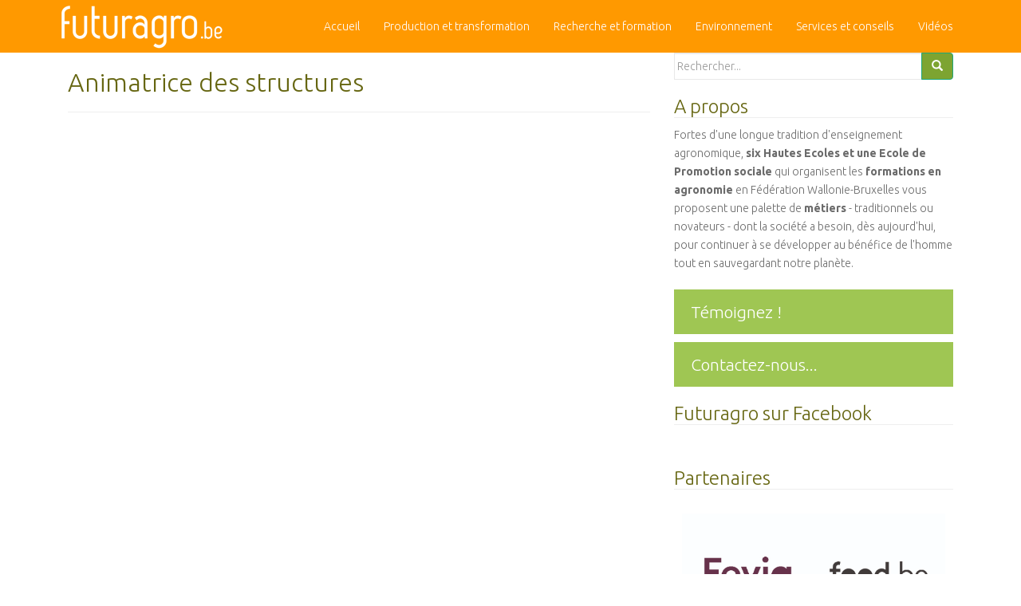

--- FILE ---
content_type: text/html; charset=UTF-8
request_url: https://www.futuragro.be/metiers/animatrice-des-structures/
body_size: 10193
content:
<!DOCTYPE html>
<html lang="fr-FR">
<head>
<meta charset="UTF-8">
<meta http-equiv="X-UA-Compatible" content="IE=edge">
<meta name="viewport" content="width=device-width, initial-scale=1">
<link rel="profile" href="https://gmpg.org/xfn/11">
<link rel="pingback" href="https://www.futuragro.be/2012/xmlrpc.php">
<link href='https://fonts.googleapis.com/css?family=Ubuntu:300,700,300italic' rel='stylesheet' type='text/css'>
<title>Animatrice des structures &#8211; Futuragro</title>
<meta name='robots' content='max-image-preview:large' />
<link rel="alternate" type="application/rss+xml" title="Futuragro &raquo; Flux" href="https://www.futuragro.be/feed/" />
<script type="text/javascript">
window._wpemojiSettings = {"baseUrl":"https:\/\/s.w.org\/images\/core\/emoji\/14.0.0\/72x72\/","ext":".png","svgUrl":"https:\/\/s.w.org\/images\/core\/emoji\/14.0.0\/svg\/","svgExt":".svg","source":{"concatemoji":"https:\/\/www.futuragro.be\/2012\/wp-includes\/js\/wp-emoji-release.min.js?ver=d268fd11d09279d022af0c3ccd0baa98"}};
/*! This file is auto-generated */
!function(e,a,t){var n,r,o,i=a.createElement("canvas"),p=i.getContext&&i.getContext("2d");function s(e,t){p.clearRect(0,0,i.width,i.height),p.fillText(e,0,0);e=i.toDataURL();return p.clearRect(0,0,i.width,i.height),p.fillText(t,0,0),e===i.toDataURL()}function c(e){var t=a.createElement("script");t.src=e,t.defer=t.type="text/javascript",a.getElementsByTagName("head")[0].appendChild(t)}for(o=Array("flag","emoji"),t.supports={everything:!0,everythingExceptFlag:!0},r=0;r<o.length;r++)t.supports[o[r]]=function(e){if(p&&p.fillText)switch(p.textBaseline="top",p.font="600 32px Arial",e){case"flag":return s("\ud83c\udff3\ufe0f\u200d\u26a7\ufe0f","\ud83c\udff3\ufe0f\u200b\u26a7\ufe0f")?!1:!s("\ud83c\uddfa\ud83c\uddf3","\ud83c\uddfa\u200b\ud83c\uddf3")&&!s("\ud83c\udff4\udb40\udc67\udb40\udc62\udb40\udc65\udb40\udc6e\udb40\udc67\udb40\udc7f","\ud83c\udff4\u200b\udb40\udc67\u200b\udb40\udc62\u200b\udb40\udc65\u200b\udb40\udc6e\u200b\udb40\udc67\u200b\udb40\udc7f");case"emoji":return!s("\ud83e\udef1\ud83c\udffb\u200d\ud83e\udef2\ud83c\udfff","\ud83e\udef1\ud83c\udffb\u200b\ud83e\udef2\ud83c\udfff")}return!1}(o[r]),t.supports.everything=t.supports.everything&&t.supports[o[r]],"flag"!==o[r]&&(t.supports.everythingExceptFlag=t.supports.everythingExceptFlag&&t.supports[o[r]]);t.supports.everythingExceptFlag=t.supports.everythingExceptFlag&&!t.supports.flag,t.DOMReady=!1,t.readyCallback=function(){t.DOMReady=!0},t.supports.everything||(n=function(){t.readyCallback()},a.addEventListener?(a.addEventListener("DOMContentLoaded",n,!1),e.addEventListener("load",n,!1)):(e.attachEvent("onload",n),a.attachEvent("onreadystatechange",function(){"complete"===a.readyState&&t.readyCallback()})),(e=t.source||{}).concatemoji?c(e.concatemoji):e.wpemoji&&e.twemoji&&(c(e.twemoji),c(e.wpemoji)))}(window,document,window._wpemojiSettings);
</script>
<style type="text/css">
img.wp-smiley,
img.emoji {
	display: inline !important;
	border: none !important;
	box-shadow: none !important;
	height: 1em !important;
	width: 1em !important;
	margin: 0 0.07em !important;
	vertical-align: -0.1em !important;
	background: none !important;
	padding: 0 !important;
}
</style>
	<link rel='stylesheet' id='wp-block-library-css' href='https://www.futuragro.be/2012/wp-includes/css/dist/block-library/style.min.css?ver=d268fd11d09279d022af0c3ccd0baa98' type='text/css' media='all' />
<link rel='stylesheet' id='mediaelement-css' href='https://www.futuragro.be/2012/wp-includes/js/mediaelement/mediaelementplayer-legacy.min.css?ver=4.2.17' type='text/css' media='all' />
<link rel='stylesheet' id='wp-mediaelement-css' href='https://www.futuragro.be/2012/wp-includes/js/mediaelement/wp-mediaelement.min.css?ver=d268fd11d09279d022af0c3ccd0baa98' type='text/css' media='all' />
<link rel='stylesheet' id='view_editor_gutenberg_frontend_assets-css' href='https://www.futuragro.be/2012/wp-content/plugins/toolset-blocks/public/css/views-frontend.css?ver=3.6.7' type='text/css' media='all' />
<style id='view_editor_gutenberg_frontend_assets-inline-css' type='text/css'>
.wpv-sort-list-dropdown.wpv-sort-list-dropdown-style-default > span.wpv-sort-list,.wpv-sort-list-dropdown.wpv-sort-list-dropdown-style-default .wpv-sort-list-item {border-color: #cdcdcd;}.wpv-sort-list-dropdown.wpv-sort-list-dropdown-style-default .wpv-sort-list-item a {color: #444;background-color: #fff;}.wpv-sort-list-dropdown.wpv-sort-list-dropdown-style-default a:hover,.wpv-sort-list-dropdown.wpv-sort-list-dropdown-style-default a:focus {color: #000;background-color: #eee;}.wpv-sort-list-dropdown.wpv-sort-list-dropdown-style-default .wpv-sort-list-item.wpv-sort-list-current a {color: #000;background-color: #eee;}
.wpv-sort-list-dropdown.wpv-sort-list-dropdown-style-default > span.wpv-sort-list,.wpv-sort-list-dropdown.wpv-sort-list-dropdown-style-default .wpv-sort-list-item {border-color: #cdcdcd;}.wpv-sort-list-dropdown.wpv-sort-list-dropdown-style-default .wpv-sort-list-item a {color: #444;background-color: #fff;}.wpv-sort-list-dropdown.wpv-sort-list-dropdown-style-default a:hover,.wpv-sort-list-dropdown.wpv-sort-list-dropdown-style-default a:focus {color: #000;background-color: #eee;}.wpv-sort-list-dropdown.wpv-sort-list-dropdown-style-default .wpv-sort-list-item.wpv-sort-list-current a {color: #000;background-color: #eee;}.wpv-sort-list-dropdown.wpv-sort-list-dropdown-style-grey > span.wpv-sort-list,.wpv-sort-list-dropdown.wpv-sort-list-dropdown-style-grey .wpv-sort-list-item {border-color: #cdcdcd;}.wpv-sort-list-dropdown.wpv-sort-list-dropdown-style-grey .wpv-sort-list-item a {color: #444;background-color: #eeeeee;}.wpv-sort-list-dropdown.wpv-sort-list-dropdown-style-grey a:hover,.wpv-sort-list-dropdown.wpv-sort-list-dropdown-style-grey a:focus {color: #000;background-color: #e5e5e5;}.wpv-sort-list-dropdown.wpv-sort-list-dropdown-style-grey .wpv-sort-list-item.wpv-sort-list-current a {color: #000;background-color: #e5e5e5;}
.wpv-sort-list-dropdown.wpv-sort-list-dropdown-style-default > span.wpv-sort-list,.wpv-sort-list-dropdown.wpv-sort-list-dropdown-style-default .wpv-sort-list-item {border-color: #cdcdcd;}.wpv-sort-list-dropdown.wpv-sort-list-dropdown-style-default .wpv-sort-list-item a {color: #444;background-color: #fff;}.wpv-sort-list-dropdown.wpv-sort-list-dropdown-style-default a:hover,.wpv-sort-list-dropdown.wpv-sort-list-dropdown-style-default a:focus {color: #000;background-color: #eee;}.wpv-sort-list-dropdown.wpv-sort-list-dropdown-style-default .wpv-sort-list-item.wpv-sort-list-current a {color: #000;background-color: #eee;}.wpv-sort-list-dropdown.wpv-sort-list-dropdown-style-grey > span.wpv-sort-list,.wpv-sort-list-dropdown.wpv-sort-list-dropdown-style-grey .wpv-sort-list-item {border-color: #cdcdcd;}.wpv-sort-list-dropdown.wpv-sort-list-dropdown-style-grey .wpv-sort-list-item a {color: #444;background-color: #eeeeee;}.wpv-sort-list-dropdown.wpv-sort-list-dropdown-style-grey a:hover,.wpv-sort-list-dropdown.wpv-sort-list-dropdown-style-grey a:focus {color: #000;background-color: #e5e5e5;}.wpv-sort-list-dropdown.wpv-sort-list-dropdown-style-grey .wpv-sort-list-item.wpv-sort-list-current a {color: #000;background-color: #e5e5e5;}.wpv-sort-list-dropdown.wpv-sort-list-dropdown-style-blue > span.wpv-sort-list,.wpv-sort-list-dropdown.wpv-sort-list-dropdown-style-blue .wpv-sort-list-item {border-color: #0099cc;}.wpv-sort-list-dropdown.wpv-sort-list-dropdown-style-blue .wpv-sort-list-item a {color: #444;background-color: #cbddeb;}.wpv-sort-list-dropdown.wpv-sort-list-dropdown-style-blue a:hover,.wpv-sort-list-dropdown.wpv-sort-list-dropdown-style-blue a:focus {color: #000;background-color: #95bedd;}.wpv-sort-list-dropdown.wpv-sort-list-dropdown-style-blue .wpv-sort-list-item.wpv-sort-list-current a {color: #000;background-color: #95bedd;}
</style>
<link rel='stylesheet' id='classic-theme-styles-css' href='https://www.futuragro.be/2012/wp-includes/css/classic-themes.min.css?ver=d268fd11d09279d022af0c3ccd0baa98' type='text/css' media='all' />
<style id='global-styles-inline-css' type='text/css'>
body{--wp--preset--color--black: #000000;--wp--preset--color--cyan-bluish-gray: #abb8c3;--wp--preset--color--white: #ffffff;--wp--preset--color--pale-pink: #f78da7;--wp--preset--color--vivid-red: #cf2e2e;--wp--preset--color--luminous-vivid-orange: #ff6900;--wp--preset--color--luminous-vivid-amber: #fcb900;--wp--preset--color--light-green-cyan: #7bdcb5;--wp--preset--color--vivid-green-cyan: #00d084;--wp--preset--color--pale-cyan-blue: #8ed1fc;--wp--preset--color--vivid-cyan-blue: #0693e3;--wp--preset--color--vivid-purple: #9b51e0;--wp--preset--gradient--vivid-cyan-blue-to-vivid-purple: linear-gradient(135deg,rgba(6,147,227,1) 0%,rgb(155,81,224) 100%);--wp--preset--gradient--light-green-cyan-to-vivid-green-cyan: linear-gradient(135deg,rgb(122,220,180) 0%,rgb(0,208,130) 100%);--wp--preset--gradient--luminous-vivid-amber-to-luminous-vivid-orange: linear-gradient(135deg,rgba(252,185,0,1) 0%,rgba(255,105,0,1) 100%);--wp--preset--gradient--luminous-vivid-orange-to-vivid-red: linear-gradient(135deg,rgba(255,105,0,1) 0%,rgb(207,46,46) 100%);--wp--preset--gradient--very-light-gray-to-cyan-bluish-gray: linear-gradient(135deg,rgb(238,238,238) 0%,rgb(169,184,195) 100%);--wp--preset--gradient--cool-to-warm-spectrum: linear-gradient(135deg,rgb(74,234,220) 0%,rgb(151,120,209) 20%,rgb(207,42,186) 40%,rgb(238,44,130) 60%,rgb(251,105,98) 80%,rgb(254,248,76) 100%);--wp--preset--gradient--blush-light-purple: linear-gradient(135deg,rgb(255,206,236) 0%,rgb(152,150,240) 100%);--wp--preset--gradient--blush-bordeaux: linear-gradient(135deg,rgb(254,205,165) 0%,rgb(254,45,45) 50%,rgb(107,0,62) 100%);--wp--preset--gradient--luminous-dusk: linear-gradient(135deg,rgb(255,203,112) 0%,rgb(199,81,192) 50%,rgb(65,88,208) 100%);--wp--preset--gradient--pale-ocean: linear-gradient(135deg,rgb(255,245,203) 0%,rgb(182,227,212) 50%,rgb(51,167,181) 100%);--wp--preset--gradient--electric-grass: linear-gradient(135deg,rgb(202,248,128) 0%,rgb(113,206,126) 100%);--wp--preset--gradient--midnight: linear-gradient(135deg,rgb(2,3,129) 0%,rgb(40,116,252) 100%);--wp--preset--duotone--dark-grayscale: url('#wp-duotone-dark-grayscale');--wp--preset--duotone--grayscale: url('#wp-duotone-grayscale');--wp--preset--duotone--purple-yellow: url('#wp-duotone-purple-yellow');--wp--preset--duotone--blue-red: url('#wp-duotone-blue-red');--wp--preset--duotone--midnight: url('#wp-duotone-midnight');--wp--preset--duotone--magenta-yellow: url('#wp-duotone-magenta-yellow');--wp--preset--duotone--purple-green: url('#wp-duotone-purple-green');--wp--preset--duotone--blue-orange: url('#wp-duotone-blue-orange');--wp--preset--font-size--small: 13px;--wp--preset--font-size--medium: 20px;--wp--preset--font-size--large: 36px;--wp--preset--font-size--x-large: 42px;--wp--preset--spacing--20: 0.44rem;--wp--preset--spacing--30: 0.67rem;--wp--preset--spacing--40: 1rem;--wp--preset--spacing--50: 1.5rem;--wp--preset--spacing--60: 2.25rem;--wp--preset--spacing--70: 3.38rem;--wp--preset--spacing--80: 5.06rem;--wp--preset--shadow--natural: 6px 6px 9px rgba(0, 0, 0, 0.2);--wp--preset--shadow--deep: 12px 12px 50px rgba(0, 0, 0, 0.4);--wp--preset--shadow--sharp: 6px 6px 0px rgba(0, 0, 0, 0.2);--wp--preset--shadow--outlined: 6px 6px 0px -3px rgba(255, 255, 255, 1), 6px 6px rgba(0, 0, 0, 1);--wp--preset--shadow--crisp: 6px 6px 0px rgba(0, 0, 0, 1);}:where(.is-layout-flex){gap: 0.5em;}body .is-layout-flow > .alignleft{float: left;margin-inline-start: 0;margin-inline-end: 2em;}body .is-layout-flow > .alignright{float: right;margin-inline-start: 2em;margin-inline-end: 0;}body .is-layout-flow > .aligncenter{margin-left: auto !important;margin-right: auto !important;}body .is-layout-constrained > .alignleft{float: left;margin-inline-start: 0;margin-inline-end: 2em;}body .is-layout-constrained > .alignright{float: right;margin-inline-start: 2em;margin-inline-end: 0;}body .is-layout-constrained > .aligncenter{margin-left: auto !important;margin-right: auto !important;}body .is-layout-constrained > :where(:not(.alignleft):not(.alignright):not(.alignfull)){max-width: var(--wp--style--global--content-size);margin-left: auto !important;margin-right: auto !important;}body .is-layout-constrained > .alignwide{max-width: var(--wp--style--global--wide-size);}body .is-layout-flex{display: flex;}body .is-layout-flex{flex-wrap: wrap;align-items: center;}body .is-layout-flex > *{margin: 0;}:where(.wp-block-columns.is-layout-flex){gap: 2em;}.has-black-color{color: var(--wp--preset--color--black) !important;}.has-cyan-bluish-gray-color{color: var(--wp--preset--color--cyan-bluish-gray) !important;}.has-white-color{color: var(--wp--preset--color--white) !important;}.has-pale-pink-color{color: var(--wp--preset--color--pale-pink) !important;}.has-vivid-red-color{color: var(--wp--preset--color--vivid-red) !important;}.has-luminous-vivid-orange-color{color: var(--wp--preset--color--luminous-vivid-orange) !important;}.has-luminous-vivid-amber-color{color: var(--wp--preset--color--luminous-vivid-amber) !important;}.has-light-green-cyan-color{color: var(--wp--preset--color--light-green-cyan) !important;}.has-vivid-green-cyan-color{color: var(--wp--preset--color--vivid-green-cyan) !important;}.has-pale-cyan-blue-color{color: var(--wp--preset--color--pale-cyan-blue) !important;}.has-vivid-cyan-blue-color{color: var(--wp--preset--color--vivid-cyan-blue) !important;}.has-vivid-purple-color{color: var(--wp--preset--color--vivid-purple) !important;}.has-black-background-color{background-color: var(--wp--preset--color--black) !important;}.has-cyan-bluish-gray-background-color{background-color: var(--wp--preset--color--cyan-bluish-gray) !important;}.has-white-background-color{background-color: var(--wp--preset--color--white) !important;}.has-pale-pink-background-color{background-color: var(--wp--preset--color--pale-pink) !important;}.has-vivid-red-background-color{background-color: var(--wp--preset--color--vivid-red) !important;}.has-luminous-vivid-orange-background-color{background-color: var(--wp--preset--color--luminous-vivid-orange) !important;}.has-luminous-vivid-amber-background-color{background-color: var(--wp--preset--color--luminous-vivid-amber) !important;}.has-light-green-cyan-background-color{background-color: var(--wp--preset--color--light-green-cyan) !important;}.has-vivid-green-cyan-background-color{background-color: var(--wp--preset--color--vivid-green-cyan) !important;}.has-pale-cyan-blue-background-color{background-color: var(--wp--preset--color--pale-cyan-blue) !important;}.has-vivid-cyan-blue-background-color{background-color: var(--wp--preset--color--vivid-cyan-blue) !important;}.has-vivid-purple-background-color{background-color: var(--wp--preset--color--vivid-purple) !important;}.has-black-border-color{border-color: var(--wp--preset--color--black) !important;}.has-cyan-bluish-gray-border-color{border-color: var(--wp--preset--color--cyan-bluish-gray) !important;}.has-white-border-color{border-color: var(--wp--preset--color--white) !important;}.has-pale-pink-border-color{border-color: var(--wp--preset--color--pale-pink) !important;}.has-vivid-red-border-color{border-color: var(--wp--preset--color--vivid-red) !important;}.has-luminous-vivid-orange-border-color{border-color: var(--wp--preset--color--luminous-vivid-orange) !important;}.has-luminous-vivid-amber-border-color{border-color: var(--wp--preset--color--luminous-vivid-amber) !important;}.has-light-green-cyan-border-color{border-color: var(--wp--preset--color--light-green-cyan) !important;}.has-vivid-green-cyan-border-color{border-color: var(--wp--preset--color--vivid-green-cyan) !important;}.has-pale-cyan-blue-border-color{border-color: var(--wp--preset--color--pale-cyan-blue) !important;}.has-vivid-cyan-blue-border-color{border-color: var(--wp--preset--color--vivid-cyan-blue) !important;}.has-vivid-purple-border-color{border-color: var(--wp--preset--color--vivid-purple) !important;}.has-vivid-cyan-blue-to-vivid-purple-gradient-background{background: var(--wp--preset--gradient--vivid-cyan-blue-to-vivid-purple) !important;}.has-light-green-cyan-to-vivid-green-cyan-gradient-background{background: var(--wp--preset--gradient--light-green-cyan-to-vivid-green-cyan) !important;}.has-luminous-vivid-amber-to-luminous-vivid-orange-gradient-background{background: var(--wp--preset--gradient--luminous-vivid-amber-to-luminous-vivid-orange) !important;}.has-luminous-vivid-orange-to-vivid-red-gradient-background{background: var(--wp--preset--gradient--luminous-vivid-orange-to-vivid-red) !important;}.has-very-light-gray-to-cyan-bluish-gray-gradient-background{background: var(--wp--preset--gradient--very-light-gray-to-cyan-bluish-gray) !important;}.has-cool-to-warm-spectrum-gradient-background{background: var(--wp--preset--gradient--cool-to-warm-spectrum) !important;}.has-blush-light-purple-gradient-background{background: var(--wp--preset--gradient--blush-light-purple) !important;}.has-blush-bordeaux-gradient-background{background: var(--wp--preset--gradient--blush-bordeaux) !important;}.has-luminous-dusk-gradient-background{background: var(--wp--preset--gradient--luminous-dusk) !important;}.has-pale-ocean-gradient-background{background: var(--wp--preset--gradient--pale-ocean) !important;}.has-electric-grass-gradient-background{background: var(--wp--preset--gradient--electric-grass) !important;}.has-midnight-gradient-background{background: var(--wp--preset--gradient--midnight) !important;}.has-small-font-size{font-size: var(--wp--preset--font-size--small) !important;}.has-medium-font-size{font-size: var(--wp--preset--font-size--medium) !important;}.has-large-font-size{font-size: var(--wp--preset--font-size--large) !important;}.has-x-large-font-size{font-size: var(--wp--preset--font-size--x-large) !important;}
.wp-block-navigation a:where(:not(.wp-element-button)){color: inherit;}
:where(.wp-block-columns.is-layout-flex){gap: 2em;}
.wp-block-pullquote{font-size: 1.5em;line-height: 1.6;}
</style>
<link rel='stylesheet' id='contact-form-7-css' href='https://www.futuragro.be/2012/wp-content/plugins/contact-form-7/includes/css/styles.css?ver=5.7.6' type='text/css' media='all' />
<link rel='stylesheet' id='dazzling-bootstrap-css' href='https://www.futuragro.be/2012/wp-content/themes/dazzling/inc/css/bootstrap.min.css?ver=d268fd11d09279d022af0c3ccd0baa98' type='text/css' media='all' />
<link rel='stylesheet' id='dazzling-icons-css' href='https://www.futuragro.be/2012/wp-content/themes/dazzling/inc/css/font-awesome.min.css?ver=d268fd11d09279d022af0c3ccd0baa98' type='text/css' media='all' />
<link rel='stylesheet' id='dazzling-style-css' href='https://www.futuragro.be/2012/wp-content/themes/dazzlingchild/style.css?ver=d268fd11d09279d022af0c3ccd0baa98' type='text/css' media='all' />
<script type='text/javascript' src='https://www.futuragro.be/2012/wp-content/plugins/toolset-blocks/vendor/toolset/common-es/public/toolset-common-es-frontend.js?ver=166000' id='toolset-common-es-frontend-js'></script>
<script type='text/javascript' src='https://www.futuragro.be/2012/wp-includes/js/jquery/jquery.min.js?ver=3.6.4' id='jquery-core-js'></script>
<script type='text/javascript' src='https://www.futuragro.be/2012/wp-includes/js/jquery/jquery-migrate.min.js?ver=3.4.0' id='jquery-migrate-js'></script>
<script type='text/javascript' src='https://www.futuragro.be/2012/wp-content/themes/dazzling/inc/js/bootstrap.min.js?ver=d268fd11d09279d022af0c3ccd0baa98' id='dazzling-bootstrapjs-js'></script>
<link rel="https://api.w.org/" href="https://www.futuragro.be/wp-json/" /><link rel="alternate" type="application/json" href="https://www.futuragro.be/wp-json/wp/v2/metiers/2157" /><link rel="EditURI" type="application/rsd+xml" title="RSD" href="https://www.futuragro.be/2012/xmlrpc.php?rsd" />
<link rel="canonical" href="https://www.futuragro.be/metiers/animatrice-des-structures/" />
<link rel="alternate" type="application/json+oembed" href="https://www.futuragro.be/wp-json/oembed/1.0/embed?url=https%3A%2F%2Fwww.futuragro.be%2Fmetiers%2Fanimatrice-des-structures%2F" />
<link rel="alternate" type="text/xml+oembed" href="https://www.futuragro.be/wp-json/oembed/1.0/embed?url=https%3A%2F%2Fwww.futuragro.be%2Fmetiers%2Fanimatrice-des-structures%2F&#038;format=xml" />
<style type="text/css">a, #infinite-handle span {color:#ff9900}a:hover, a:focus {color: #dd6600;}a:active {color: #dd3333;}h1, h2, h3, h4, h5, h6, .h1, .h2, .h3, .h4, .h5, .h6, .entry-title {color: #666611;}.navbar.navbar-default {background-color: #ff9900;}.navbar-default .navbar-nav > li > a { color: #ffffff;}.dropdown-menu, .dropdown-menu > .active > a, .dropdown-menu > .active > a:hover, .dropdown-menu > .active > a:focus {background-color: #ff9900;}.navbar-default .navbar-nav .open .dropdown-menu > li > a { color: #ff9900;}.entry-content {font-family: Helvetica Neue,Helvetica,Arial,sans-serif; font-size:14px; font-weight: normal; color:#6B6B6B;}</style> <script> window.addEventListener("load",function(){ var c={script:false,link:false}; function ls(s) { if(!['script','link'].includes(s)||c[s]){return;}c[s]=true; var d=document,f=d.getElementsByTagName(s)[0],j=d.createElement(s); if(s==='script'){j.async=true;j.src='https://www.futuragro.be/2012/wp-content/plugins/toolset-blocks/vendor/toolset/blocks/public/js/frontend.js?v=1.6.5';}else{ j.rel='stylesheet';j.href='https://www.futuragro.be/2012/wp-content/plugins/toolset-blocks/vendor/toolset/blocks/public/css/style.css?v=1.6.5';} f.parentNode.insertBefore(j, f); }; function ex(){ls('script');ls('link')} window.addEventListener("scroll", ex, {once: true}); if (('IntersectionObserver' in window) && ('IntersectionObserverEntry' in window) && ('intersectionRatio' in window.IntersectionObserverEntry.prototype)) { var i = 0, fb = document.querySelectorAll("[class^='tb-']"), o = new IntersectionObserver(es => { es.forEach(e => { o.unobserve(e.target); if (e.intersectionRatio > 0) { ex();o.disconnect();}else{ i++;if(fb.length>i){o.observe(fb[i])}} }) }); if (fb.length) { o.observe(fb[i]) } } }) </script>
	<noscript>
		<link rel="stylesheet" href="https://www.futuragro.be/2012/wp-content/plugins/toolset-blocks/vendor/toolset/blocks/public/css/style.css">
	</noscript>	<style type="text/css">
			.navbar > .container .navbar-brand {
			color: #000000;
		}
		</style>
	<!--[if lt IE 9]>
<script src="https://www.futuragro.be/2012/wp-content/themes/dazzling/inc/js/html5shiv.min.js"></script>
<script src="https://www.futuragro.be/2012/wp-content/themes/dazzling/inc/js/respond.min.js"></script>
<![endif]-->

</head>

<body data-rsssl=1 class="metiers-template-default single single-metiers postid-2157 group-blog">
<div id="fb-root"></div>
<script>(function(d, s, id) {
  var js, fjs = d.getElementsByTagName(s)[0];
  if (d.getElementById(id)) return;
  js = d.createElement(s); js.id = id;
  js.src = "//connect.facebook.net/fr_FR/sdk.js#xfbml=1&version=v2.3&appId=178190724739";
  fjs.parentNode.insertBefore(js, fjs);
}(document, 'script', 'facebook-jssdk'));
</script>
<script>
  (function(i,s,o,g,r,a,m){i['GoogleAnalyticsObject']=r;i[r]=i[r]||function(){
  (i[r].q=i[r].q||[]).push(arguments)},i[r].l=1*new Date();a=s.createElement(o),
  m=s.getElementsByTagName(o)[0];a.async=1;a.src=g;m.parentNode.insertBefore(a,m)
  })(window,document,'script','//www.google-analytics.com/analytics.js','ga');

  ga('create', 'UA-21322351-5', 'auto');
  ga('send', 'pageview');
</script>

<div id="page" class="hfeed site">

	<nav class="navbar navbar-default navbar-fixed-top" role="navigation">
		<div class="container">
			<div class="navbar-header">
			  <button type="button" class="navbar-toggle" data-toggle="collapse" data-target=".navbar-ex1-collapse">
			    <span class="sr-only">Toggle navigation</span>
			    <span class="icon-bar"></span>
			    <span class="icon-bar"></span>
			    <span class="icon-bar"></span>
			  </button>

				
					<div id="logo">
						<a href="https://www.futuragro.be/"><img src="https://www.futuragro.be/2012/wp-content/uploads/2015/06/logo_futuragro_head.png"  height="66" width="219" alt="Futuragro"/></a>
					</div><!-- end of #logo -->

				
				
			</div>
				<div id="navbar" class="collapse navbar-collapse navbar-ex1-collapse"><ul id="menu-principal" class="nav navbar-nav"><li id="menu-item-1575" class="menu-item menu-item-type-custom menu-item-object-custom menu-item-home menu-item-1575"><a title="Accueil" href="https://www.futuragro.be/">Accueil</a></li>
<li id="menu-item-1882" class="menu-item menu-item-type-custom menu-item-object-custom menu-item-1882"><a title="Production et transformation" href="https://www.futuragro.be/?post_type=metiers&#038;branche=production-et-transformation">Production et transformation</a></li>
<li id="menu-item-1883" class="menu-item menu-item-type-custom menu-item-object-custom menu-item-1883"><a title="Recherche et formation" href="https://www.futuragro.be/?post_type=metiers&#038;branche=recherche-et-formation">Recherche et formation</a></li>
<li id="menu-item-1884" class="menu-item menu-item-type-custom menu-item-object-custom menu-item-1884"><a title="Environnement" href="https://www.futuragro.be/?post_type=metiers&#038;branche=environnement">Environnement</a></li>
<li id="menu-item-1885" class="menu-item menu-item-type-custom menu-item-object-custom menu-item-1885"><a title="Services et conseils" href="https://www.futuragro.be/?post_type=metiers&#038;branche=services-et-conseils">Services et conseils</a></li>
<li id="menu-item-1972" class="menu-item menu-item-type-custom menu-item-object-custom menu-item-1972"><a title="Vidéos" href="https://www.futuragro.be/?post_type=metiers&#038;branche=videos">Vidéos</a></li>
</ul></div>		</div>
	</nav><!-- .site-navigation --><div id="content" class="site-content container">
	<div id="primary" class="content-area col-sm-12 col-md-8 pull-left">
		<main id="main" class="site-main" role="main">

		
			
<article id="post-2157" class="post-2157 metiers type-metiers status-publish has-post-thumbnail hentry branche-services-et-conseils branche-videos">
	<header class="entry-header page-header">

		<h1 class="entry-title ">Animatrice des structures</h1>

		<div class="entry-meta">
			<span class="posted-on"><i class="fa fa-calendar"></i> <a href="https://www.futuragro.be/metiers/animatrice-des-structures/" rel="bookmark"><time class="entry-date published" datetime="2023-02-21T11:33:32+01:00">21 février 2023</time><time class="updated" datetime="2023-02-21T11:33:33+01:00">21 février 2023</time></a></span><span class="byline"> <i class="fa fa-user"></i> <span class="author vcard"><a class="url fn n" href="https://www.futuragro.be/author/bzzz/">Jean-Francois Delvin</a></span></span>		</div><!-- .entry-meta -->
	</header><!-- .entry-header -->

	<div class="entry-content">
		
<figure class="wp-block-embed is-type-video is-provider-youtube wp-block-embed-youtube wp-embed-aspect-4-3 wp-has-aspect-ratio"><div class="wp-block-embed__wrapper">
<iframe title="Futuragro Chargée Animation des structures" width="730" height="548" src="https://www.youtube.com/embed/X8l7i2fMMZ0?feature=oembed" frameborder="0" allow="accelerometer; autoplay; clipboard-write; encrypted-media; gyroscope; picture-in-picture; web-share" allowfullscreen></iframe>
</div></figure>
			</div><!-- .entry-content -->

	<footer class="entry-meta">
		<i class="fa fa-folder-open-o"></i> . <i class="fa fa-link"></i> <a href="https://www.futuragro.be/metiers/animatrice-des-structures/" rel="bookmark">permalink</a>.
						<hr class="section-divider">
	</footer><!-- .entry-meta -->
</article><!-- #post-## -->

				<nav class="navigation post-navigation" role="navigation">
		<h2 class="screen-reader-text">Navigation Article</h2>
		<div class="nav-links">
			<div class="nav-previous"><a href="https://www.futuragro.be/metiers/soigneur-animalier-2/" rel="prev"><i class="fa fa-chevron-left"></i> Soigneur animalier</a></div>		</div><!-- .nav-links -->
	</nav><!-- .navigation -->
	
		
		</main><!-- #main -->
	</div><!-- #primary -->

	<div id="secondary" class="widget-area col-sm-12 col-md-4" role="complementary">
				<aside id="search-2" class="widget widget_search"><form method="get" class="form-search" action="https://www.futuragro.be/">
	<div class="form-group">
		<div class="input-group">
	  		<span class="screen-reader-text">Search for:</span>
	    	<input type="text" class="form-control search-query" placeholder="Rechercher..." value="" name="s">
	    	<span class="input-group-btn">
	      		<button type="submit" class="btn btn-default" name="submit" id="searchsubmit" value="Search"><span class="glyphicon glyphicon-search"></span></button>
	    	</span>
	    </div>
	</div>
</form></aside><aside id="text-7" class="widget widget_text"><h3 class="widget-title">A propos</h3>			<div class="textwidget"><div class="description">Fortes d'une longue tradition d'enseignement agronomique, <strong>six Hautes Ecoles et une Ecole de Promotion sociale</strong> qui organisent les <strong>formations en agronomie</strong> en Fédération Wallonie-Bruxelles vous proposent une palette de <strong>métiers</strong> - traditionnels ou novateurs - dont la société a besoin, dès aujourd'hui, pour continuer à se développer au bénéfice de l'homme tout en sauvegardant notre planète.</div></div>
		</aside><aside id="text-4" class="widget widget_text">			<div class="textwidget"><a class="bigbutton vert" href="https://www.futuragro.be/temoigner/">Témoignez !</a></p>
<a class="bigbutton vert" href=" https://www.futuragro.be/contact/">Contactez-nous...</a></div>
		</aside><aside id="text-3" class="widget widget_text"><h3 class="widget-title">Futuragro sur Facebook</h3>			<div class="textwidget"><div class="fb-like-box" data-href="http://www.facebook.com/pages/Futuragro/194857357201583" data-width="" data-show-faces="true" data-stream="false" data-header="false"></div></div>
		</aside><aside id="linkcat-134" class="widget widget_links"><h3 class="widget-title">Partenaires</h3>
	<ul class='xoxo blogroll'>
<li><a href="http://www.fevia.be" rel="noopener" target="_blank"><img src="https://www.futuragro.be/2012/wp-content/uploads/2019/03/Fevia2.jpg"  alt="Fevia"  /></a></li>
<li><a href="http://www.food.be" rel="noopener" target="_blank"><img src="https://www.futuragro.be/2012/wp-content/uploads/2019/03/Food_be.jpg"  alt="Food.be"  /></a></li>

	</ul>
</aside>
	</div><!-- #secondary -->
	</div><!-- #content -->

	<div id="footer-area">
		<div class="container footer-inner">
			
	
	<div class="footer-widget-area">
				<div class="col-sm-6 col-md-4 footer-widget" role="complementary">
			
		<div id="recent-posts-4" class="widget widget_recent_entries">
		<h3 class="widgettitle">Articles récents</h3>
		<ul>
											<li>
					<a href="https://www.futuragro.be/la-nuit-europeenne-de-la-chauve-souris/">La Nuit européenne de la chauve-souris</a>
									</li>
											<li>
					<a href="https://www.futuragro.be/journee-mondiale-de-la-frite-vive-la-pomme-de-terre-belge-made-in-belgium/">Journée mondiale de la frite : Vive la pomme de terre belge made in Belgium !</a>
									</li>
											<li>
					<a href="https://www.futuragro.be/decouvrez-le-metier-deducateur-canin/">Découvrez le métier d&rsquo;éducateur canin</a>
									</li>
											<li>
					<a href="https://www.futuragro.be/chocolat-de-paques/">Mmmm&#8230; le chocolat de Pâques !</a>
									</li>
											<li>
					<a href="https://www.futuragro.be/bientot-le-festival-nourrir-bruxelles-ouvrira-ses-portes/">Bientôt le Festival Nourrir Bruxelles ouvrira ses portes !</a>
									</li>
					</ul>

		</div>		</div><!-- .widget-area .first -->
		
				<div class="col-sm-6 col-md-4 footer-widget" role="complementary">
			<div id="tag_cloud-3" class="widget widget_tag_cloud"><h3 class="widgettitle">Mots-clés</h3><div class="tagcloud"><a href="https://www.futuragro.be/tag/acces-a-la-terre/" class="tag-cloud-link tag-link-5 tag-link-position-1" style="font-size: 8pt;" aria-label="accès à la terre (2 éléments)">accès à la terre</a>
<a href="https://www.futuragro.be/tag/activite/" class="tag-cloud-link tag-link-6 tag-link-position-2" style="font-size: 17pt;" aria-label="activité (12 éléments)">activité</a>
<a href="https://www.futuragro.be/tag/adg/" class="tag-cloud-link tag-link-7 tag-link-position-3" style="font-size: 8pt;" aria-label="adg (2 éléments)">adg</a>
<a href="https://www.futuragro.be/tag/afrique/" class="tag-cloud-link tag-link-8 tag-link-position-4" style="font-size: 11.142857142857pt;" aria-label="Afrique (4 éléments)">Afrique</a>
<a href="https://www.futuragro.be/tag/agriculture/" class="tag-cloud-link tag-link-9 tag-link-position-5" style="font-size: 18.714285714286pt;" aria-label="agriculture (16 éléments)">agriculture</a>
<a href="https://www.futuragro.be/tag/agriculture-de-demain/" class="tag-cloud-link tag-link-10 tag-link-position-6" style="font-size: 9.7142857142857pt;" aria-label="agriculture de demain (3 éléments)">agriculture de demain</a>
<a href="https://www.futuragro.be/tag/agriculture-durable/" class="tag-cloud-link tag-link-11 tag-link-position-7" style="font-size: 12.285714285714pt;" aria-label="agriculture durable (5 éléments)">agriculture durable</a>
<a href="https://www.futuragro.be/tag/agriculture-familiale/" class="tag-cloud-link tag-link-12 tag-link-position-8" style="font-size: 8pt;" aria-label="agriculture familiale (2 éléments)">agriculture familiale</a>
<a href="https://www.futuragro.be/tag/agriculture-nord-sud/" class="tag-cloud-link tag-link-13 tag-link-position-9" style="font-size: 12.285714285714pt;" aria-label="agriculture nord-sud (5 éléments)">agriculture nord-sud</a>
<a href="https://www.futuragro.be/tag/agroalimentaire/" class="tag-cloud-link tag-link-14 tag-link-position-10" style="font-size: 12.285714285714pt;" aria-label="agroalimentaire (5 éléments)">agroalimentaire</a>
<a href="https://www.futuragro.be/tag/agronomie/" class="tag-cloud-link tag-link-16 tag-link-position-11" style="font-size: 19.142857142857pt;" aria-label="agronomie (17 éléments)">agronomie</a>
<a href="https://www.futuragro.be/tag/agroecologie/" class="tag-cloud-link tag-link-15 tag-link-position-12" style="font-size: 11.142857142857pt;" aria-label="agroécologie (4 éléments)">agroécologie</a>
<a href="https://www.futuragro.be/tag/algues/" class="tag-cloud-link tag-link-18 tag-link-position-13" style="font-size: 8pt;" aria-label="Algues (2 éléments)">Algues</a>
<a href="https://www.futuragro.be/tag/alimentation/" class="tag-cloud-link tag-link-19 tag-link-position-14" style="font-size: 16.571428571429pt;" aria-label="alimentation (11 éléments)">alimentation</a>
<a href="https://www.futuragro.be/tag/alimentation-humaine/" class="tag-cloud-link tag-link-20 tag-link-position-15" style="font-size: 8pt;" aria-label="alimentation humaine (2 éléments)">alimentation humaine</a>
<a href="https://www.futuragro.be/tag/ambleve/" class="tag-cloud-link tag-link-21 tag-link-position-16" style="font-size: 8pt;" aria-label="Amblève (2 éléments)">Amblève</a>
<a href="https://www.futuragro.be/tag/balade/" class="tag-cloud-link tag-link-29 tag-link-position-17" style="font-size: 9.7142857142857pt;" aria-label="balade (3 éléments)">balade</a>
<a href="https://www.futuragro.be/tag/belgique/" class="tag-cloud-link tag-link-199 tag-link-position-18" style="font-size: 12.285714285714pt;" aria-label="Belgique (5 éléments)">Belgique</a>
<a href="https://www.futuragro.be/tag/biodiversite/" class="tag-cloud-link tag-link-33 tag-link-position-19" style="font-size: 13.285714285714pt;" aria-label="biodiversité (6 éléments)">biodiversité</a>
<a href="https://www.futuragro.be/tag/biomasse/" class="tag-cloud-link tag-link-35 tag-link-position-20" style="font-size: 8pt;" aria-label="Biomasse (2 éléments)">Biomasse</a>
<a href="https://www.futuragro.be/tag/champignon/" class="tag-cloud-link tag-link-44 tag-link-position-21" style="font-size: 8pt;" aria-label="champignon (2 éléments)">champignon</a>
<a href="https://www.futuragro.be/tag/climat/" class="tag-cloud-link tag-link-47 tag-link-position-22" style="font-size: 9.7142857142857pt;" aria-label="climat (3 éléments)">climat</a>
<a href="https://www.futuragro.be/tag/commerce-equitable/" class="tag-cloud-link tag-link-180 tag-link-position-23" style="font-size: 9.7142857142857pt;" aria-label="commerce équitable (3 éléments)">commerce équitable</a>
<a href="https://www.futuragro.be/tag/conference/" class="tag-cloud-link tag-link-53 tag-link-position-24" style="font-size: 13.285714285714pt;" aria-label="conférence (6 éléments)">conférence</a>
<a href="https://www.futuragro.be/tag/contrat-riviere/" class="tag-cloud-link tag-link-54 tag-link-position-25" style="font-size: 9.7142857142857pt;" aria-label="Contrat Rivière (3 éléments)">Contrat Rivière</a>
<a href="https://www.futuragro.be/tag/eau/" class="tag-cloud-link tag-link-59 tag-link-position-26" style="font-size: 11.142857142857pt;" aria-label="eau (4 éléments)">eau</a>
<a href="https://www.futuragro.be/tag/energie/" class="tag-cloud-link tag-link-64 tag-link-position-27" style="font-size: 12.285714285714pt;" aria-label="Energie (5 éléments)">Energie</a>
<a href="https://www.futuragro.be/tag/environnement/" class="tag-cloud-link tag-link-67 tag-link-position-28" style="font-size: 22pt;" aria-label="Environnement (28 éléments)">Environnement</a>
<a href="https://www.futuragro.be/tag/etudiants/" class="tag-cloud-link tag-link-69 tag-link-position-29" style="font-size: 14pt;" aria-label="Etudiants (7 éléments)">Etudiants</a>
<a href="https://www.futuragro.be/tag/flore/" class="tag-cloud-link tag-link-72 tag-link-position-30" style="font-size: 11.142857142857pt;" aria-label="flore (4 éléments)">flore</a>
<a href="https://www.futuragro.be/tag/foret/" class="tag-cloud-link tag-link-73 tag-link-position-31" style="font-size: 14pt;" aria-label="forêt (7 éléments)">forêt</a>
<a href="https://www.futuragro.be/tag/gestion-durable/" class="tag-cloud-link tag-link-78 tag-link-position-32" style="font-size: 16pt;" aria-label="gestion durable (10 éléments)">gestion durable</a>
<a href="https://www.futuragro.be/tag/histoire/" class="tag-cloud-link tag-link-79 tag-link-position-33" style="font-size: 8pt;" aria-label="histoire (2 éléments)">histoire</a>
<a href="https://www.futuragro.be/tag/industrie/" class="tag-cloud-link tag-link-80 tag-link-position-34" style="font-size: 14pt;" aria-label="Industrie (7 éléments)">Industrie</a>
<a href="https://www.futuragro.be/tag/lait/" class="tag-cloud-link tag-link-83 tag-link-position-35" style="font-size: 9.7142857142857pt;" aria-label="lait (3 éléments)">lait</a>
<a href="https://www.futuragro.be/tag/nature/" class="tag-cloud-link tag-link-90 tag-link-position-36" style="font-size: 19.714285714286pt;" aria-label="nature (19 éléments)">nature</a>
<a href="https://www.futuragro.be/tag/plantes/" class="tag-cloud-link tag-link-101 tag-link-position-37" style="font-size: 14pt;" aria-label="Plantes (7 éléments)">Plantes</a>
<a href="https://www.futuragro.be/tag/pollution/" class="tag-cloud-link tag-link-105 tag-link-position-38" style="font-size: 8pt;" aria-label="pollution (2 éléments)">pollution</a>
<a href="https://www.futuragro.be/tag/riviere/" class="tag-cloud-link tag-link-111 tag-link-position-39" style="font-size: 8pt;" aria-label="rivière (2 éléments)">rivière</a>
<a href="https://www.futuragro.be/tag/souverainete-alimentaire/" class="tag-cloud-link tag-link-116 tag-link-position-40" style="font-size: 13.285714285714pt;" aria-label="souveraineté alimentaire (6 éléments)">souveraineté alimentaire</a>
<a href="https://www.futuragro.be/tag/sylviculture/" class="tag-cloud-link tag-link-120 tag-link-position-41" style="font-size: 9.7142857142857pt;" aria-label="Sylviculture (3 éléments)">Sylviculture</a>
<a href="https://www.futuragro.be/tag/visite/" class="tag-cloud-link tag-link-126 tag-link-position-42" style="font-size: 9.7142857142857pt;" aria-label="visite (3 éléments)">visite</a>
<a href="https://www.futuragro.be/tag/vegetal/" class="tag-cloud-link tag-link-123 tag-link-position-43" style="font-size: 12.285714285714pt;" aria-label="végétal (5 éléments)">végétal</a>
<a href="https://www.futuragro.be/tag/wallonie/" class="tag-cloud-link tag-link-128 tag-link-position-44" style="font-size: 20.857142857143pt;" aria-label="Wallonie (23 éléments)">Wallonie</a>
<a href="https://www.futuragro.be/tag/ecologie/" class="tag-cloud-link tag-link-61 tag-link-position-45" style="font-size: 8pt;" aria-label="écologie (2 éléments)">écologie</a></div>
</div>		</div><!-- .widget-area .second -->
		
				<div class="col-sm-6 col-md-4 footer-widget" role="complementary">
			<div id="text-6" class="widget widget_text"><h3 class="widgettitle">Les hautes écoles</h3>			<div class="textwidget"><div class="carte"><img src="https://www.futuragro.be/2012/wp-content/uploads/2021/05/carte-5-HE2021.png">
<a href="https://www.helha.be/implantation/helha-montignies-sur-sambre/" class="fleurus" target="_blank" rel="noopener">Haute Ecole Louvain en Hainaut (site de Fleurus)</a>
<a href="http://www.provincedeliege.be/fr/art161" class="lareid" target="_blank" rel="noopener">Haute Ecole de la Province de Liège (site de La Reid)</a>
<a href="http://www.hepn.be/agronomie" class="namur" target="_blank" rel="noopener">Haute Ecole de la Province de Namur (site de Ciney)</a>
<a href="https://www.condorcet.be/formations/agrobiosciences-et-chimie.html" class="ath" target="_blank" rel="noopener">Haute Ecole Provinciale de Hainaut - Condorcet (site d’Ath)</a>
<a href="https://www.hech.be/fr/campus/isia-huy" class="huy" target="_blank" rel="noopener">Haute Ecole Charlemagne (site de Huy)</a>
<a href="https://www.hech.be/fr/campus/isia-gembloux" class="gembloux" target="_blank" rel="noopener">Haute Ecole Charlemagne (site de Gembloux)</a>
<a href="https://www.etudierenhainaut.be/ita-soignies.html" class="soignies" target="_blank" rel="noopener">Institut Provincial des Arts et Métiers du Centre</a>
<a href="https://www.heldb.be/fr/formations-et-enseignement/formations/technique" class="bruxelles" target="_blank" rel="noopener">Haute Ecole Lucia de Brouckère</a>
</div></div>
		</div>		</div><!-- .widget-area .third -->
			</div>		</div>

		<footer id="colophon" class="site-footer" role="contentinfo">
			<div class="site-info container">
								<nav role="navigation" class="col-md-6">
									</nav>
				<div class="copyright col-md-6">
					<a href="https://www.futuragro.be/" title="Futuragro">Futuragro</a> Tous droits réservés. | Design by <a href="http://www.bzzz.be" target="_blank">Bzzz</a> | <a href="https://www.futuragro.be/2012/wp-login.php">Connexion</a>				</div>
			</div><!-- .site-info -->
			<div class="scroll-to-top"><i class="fa fa-angle-up"></i></div><!-- .scroll-to-top -->
		</footer><!-- #colophon -->
	</div>
</div><!-- #page -->

<script type='text/javascript' src='https://www.futuragro.be/2012/wp-content/plugins/contact-form-7/includes/swv/js/index.js?ver=5.7.6' id='swv-js'></script>
<script type='text/javascript' id='contact-form-7-js-extra'>
/* <![CDATA[ */
var wpcf7 = {"api":{"root":"https:\/\/www.futuragro.be\/wp-json\/","namespace":"contact-form-7\/v1"}};
/* ]]> */
</script>
<script type='text/javascript' src='https://www.futuragro.be/2012/wp-content/plugins/contact-form-7/includes/js/index.js?ver=5.7.6' id='contact-form-7-js'></script>
<script type='text/javascript' src='https://www.futuragro.be/2012/wp-content/themes/dazzling/inc/js/main.js?ver=1.5.4' id='dazzling-main-js'></script>
<script type='text/javascript' src='https://www.google.com/recaptcha/api.js?render=6LdKH5skAAAAAGXiWwYP4zBONuvxKPcWjnk-ykp2&#038;ver=3.0' id='google-recaptcha-js'></script>
<script type='text/javascript' src='https://www.futuragro.be/2012/wp-includes/js/dist/vendor/wp-polyfill-inert.min.js?ver=3.1.2' id='wp-polyfill-inert-js'></script>
<script type='text/javascript' src='https://www.futuragro.be/2012/wp-includes/js/dist/vendor/regenerator-runtime.min.js?ver=0.13.11' id='regenerator-runtime-js'></script>
<script type='text/javascript' src='https://www.futuragro.be/2012/wp-includes/js/dist/vendor/wp-polyfill.min.js?ver=3.15.0' id='wp-polyfill-js'></script>
<script type='text/javascript' id='wpcf7-recaptcha-js-extra'>
/* <![CDATA[ */
var wpcf7_recaptcha = {"sitekey":"6LdKH5skAAAAAGXiWwYP4zBONuvxKPcWjnk-ykp2","actions":{"homepage":"homepage","contactform":"contactform"}};
/* ]]> */
</script>
<script type='text/javascript' src='https://www.futuragro.be/2012/wp-content/plugins/contact-form-7/modules/recaptcha/index.js?ver=5.7.6' id='wpcf7-recaptcha-js'></script>

<script type="text/javascript">
jQuery(function($){
    $('a[href^="#"]').on('click', function(event) {
        var href = $(this).attr("href");
        offsetTop = href === "#" ? 0 : $(href).offset().top;
        $('html, body').stop().animate({ 
            scrollTop: offsetTop
        }, 600);
        event.preventDefault();
    });
});
</script></body>
</html>

--- FILE ---
content_type: text/html; charset=utf-8
request_url: https://www.google.com/recaptcha/api2/anchor?ar=1&k=6LdKH5skAAAAAGXiWwYP4zBONuvxKPcWjnk-ykp2&co=aHR0cHM6Ly93d3cuZnV0dXJhZ3JvLmJlOjQ0Mw..&hl=en&v=PoyoqOPhxBO7pBk68S4YbpHZ&size=invisible&anchor-ms=20000&execute-ms=30000&cb=jlhenbcpig5u
body_size: 48734
content:
<!DOCTYPE HTML><html dir="ltr" lang="en"><head><meta http-equiv="Content-Type" content="text/html; charset=UTF-8">
<meta http-equiv="X-UA-Compatible" content="IE=edge">
<title>reCAPTCHA</title>
<style type="text/css">
/* cyrillic-ext */
@font-face {
  font-family: 'Roboto';
  font-style: normal;
  font-weight: 400;
  font-stretch: 100%;
  src: url(//fonts.gstatic.com/s/roboto/v48/KFO7CnqEu92Fr1ME7kSn66aGLdTylUAMa3GUBHMdazTgWw.woff2) format('woff2');
  unicode-range: U+0460-052F, U+1C80-1C8A, U+20B4, U+2DE0-2DFF, U+A640-A69F, U+FE2E-FE2F;
}
/* cyrillic */
@font-face {
  font-family: 'Roboto';
  font-style: normal;
  font-weight: 400;
  font-stretch: 100%;
  src: url(//fonts.gstatic.com/s/roboto/v48/KFO7CnqEu92Fr1ME7kSn66aGLdTylUAMa3iUBHMdazTgWw.woff2) format('woff2');
  unicode-range: U+0301, U+0400-045F, U+0490-0491, U+04B0-04B1, U+2116;
}
/* greek-ext */
@font-face {
  font-family: 'Roboto';
  font-style: normal;
  font-weight: 400;
  font-stretch: 100%;
  src: url(//fonts.gstatic.com/s/roboto/v48/KFO7CnqEu92Fr1ME7kSn66aGLdTylUAMa3CUBHMdazTgWw.woff2) format('woff2');
  unicode-range: U+1F00-1FFF;
}
/* greek */
@font-face {
  font-family: 'Roboto';
  font-style: normal;
  font-weight: 400;
  font-stretch: 100%;
  src: url(//fonts.gstatic.com/s/roboto/v48/KFO7CnqEu92Fr1ME7kSn66aGLdTylUAMa3-UBHMdazTgWw.woff2) format('woff2');
  unicode-range: U+0370-0377, U+037A-037F, U+0384-038A, U+038C, U+038E-03A1, U+03A3-03FF;
}
/* math */
@font-face {
  font-family: 'Roboto';
  font-style: normal;
  font-weight: 400;
  font-stretch: 100%;
  src: url(//fonts.gstatic.com/s/roboto/v48/KFO7CnqEu92Fr1ME7kSn66aGLdTylUAMawCUBHMdazTgWw.woff2) format('woff2');
  unicode-range: U+0302-0303, U+0305, U+0307-0308, U+0310, U+0312, U+0315, U+031A, U+0326-0327, U+032C, U+032F-0330, U+0332-0333, U+0338, U+033A, U+0346, U+034D, U+0391-03A1, U+03A3-03A9, U+03B1-03C9, U+03D1, U+03D5-03D6, U+03F0-03F1, U+03F4-03F5, U+2016-2017, U+2034-2038, U+203C, U+2040, U+2043, U+2047, U+2050, U+2057, U+205F, U+2070-2071, U+2074-208E, U+2090-209C, U+20D0-20DC, U+20E1, U+20E5-20EF, U+2100-2112, U+2114-2115, U+2117-2121, U+2123-214F, U+2190, U+2192, U+2194-21AE, U+21B0-21E5, U+21F1-21F2, U+21F4-2211, U+2213-2214, U+2216-22FF, U+2308-230B, U+2310, U+2319, U+231C-2321, U+2336-237A, U+237C, U+2395, U+239B-23B7, U+23D0, U+23DC-23E1, U+2474-2475, U+25AF, U+25B3, U+25B7, U+25BD, U+25C1, U+25CA, U+25CC, U+25FB, U+266D-266F, U+27C0-27FF, U+2900-2AFF, U+2B0E-2B11, U+2B30-2B4C, U+2BFE, U+3030, U+FF5B, U+FF5D, U+1D400-1D7FF, U+1EE00-1EEFF;
}
/* symbols */
@font-face {
  font-family: 'Roboto';
  font-style: normal;
  font-weight: 400;
  font-stretch: 100%;
  src: url(//fonts.gstatic.com/s/roboto/v48/KFO7CnqEu92Fr1ME7kSn66aGLdTylUAMaxKUBHMdazTgWw.woff2) format('woff2');
  unicode-range: U+0001-000C, U+000E-001F, U+007F-009F, U+20DD-20E0, U+20E2-20E4, U+2150-218F, U+2190, U+2192, U+2194-2199, U+21AF, U+21E6-21F0, U+21F3, U+2218-2219, U+2299, U+22C4-22C6, U+2300-243F, U+2440-244A, U+2460-24FF, U+25A0-27BF, U+2800-28FF, U+2921-2922, U+2981, U+29BF, U+29EB, U+2B00-2BFF, U+4DC0-4DFF, U+FFF9-FFFB, U+10140-1018E, U+10190-1019C, U+101A0, U+101D0-101FD, U+102E0-102FB, U+10E60-10E7E, U+1D2C0-1D2D3, U+1D2E0-1D37F, U+1F000-1F0FF, U+1F100-1F1AD, U+1F1E6-1F1FF, U+1F30D-1F30F, U+1F315, U+1F31C, U+1F31E, U+1F320-1F32C, U+1F336, U+1F378, U+1F37D, U+1F382, U+1F393-1F39F, U+1F3A7-1F3A8, U+1F3AC-1F3AF, U+1F3C2, U+1F3C4-1F3C6, U+1F3CA-1F3CE, U+1F3D4-1F3E0, U+1F3ED, U+1F3F1-1F3F3, U+1F3F5-1F3F7, U+1F408, U+1F415, U+1F41F, U+1F426, U+1F43F, U+1F441-1F442, U+1F444, U+1F446-1F449, U+1F44C-1F44E, U+1F453, U+1F46A, U+1F47D, U+1F4A3, U+1F4B0, U+1F4B3, U+1F4B9, U+1F4BB, U+1F4BF, U+1F4C8-1F4CB, U+1F4D6, U+1F4DA, U+1F4DF, U+1F4E3-1F4E6, U+1F4EA-1F4ED, U+1F4F7, U+1F4F9-1F4FB, U+1F4FD-1F4FE, U+1F503, U+1F507-1F50B, U+1F50D, U+1F512-1F513, U+1F53E-1F54A, U+1F54F-1F5FA, U+1F610, U+1F650-1F67F, U+1F687, U+1F68D, U+1F691, U+1F694, U+1F698, U+1F6AD, U+1F6B2, U+1F6B9-1F6BA, U+1F6BC, U+1F6C6-1F6CF, U+1F6D3-1F6D7, U+1F6E0-1F6EA, U+1F6F0-1F6F3, U+1F6F7-1F6FC, U+1F700-1F7FF, U+1F800-1F80B, U+1F810-1F847, U+1F850-1F859, U+1F860-1F887, U+1F890-1F8AD, U+1F8B0-1F8BB, U+1F8C0-1F8C1, U+1F900-1F90B, U+1F93B, U+1F946, U+1F984, U+1F996, U+1F9E9, U+1FA00-1FA6F, U+1FA70-1FA7C, U+1FA80-1FA89, U+1FA8F-1FAC6, U+1FACE-1FADC, U+1FADF-1FAE9, U+1FAF0-1FAF8, U+1FB00-1FBFF;
}
/* vietnamese */
@font-face {
  font-family: 'Roboto';
  font-style: normal;
  font-weight: 400;
  font-stretch: 100%;
  src: url(//fonts.gstatic.com/s/roboto/v48/KFO7CnqEu92Fr1ME7kSn66aGLdTylUAMa3OUBHMdazTgWw.woff2) format('woff2');
  unicode-range: U+0102-0103, U+0110-0111, U+0128-0129, U+0168-0169, U+01A0-01A1, U+01AF-01B0, U+0300-0301, U+0303-0304, U+0308-0309, U+0323, U+0329, U+1EA0-1EF9, U+20AB;
}
/* latin-ext */
@font-face {
  font-family: 'Roboto';
  font-style: normal;
  font-weight: 400;
  font-stretch: 100%;
  src: url(//fonts.gstatic.com/s/roboto/v48/KFO7CnqEu92Fr1ME7kSn66aGLdTylUAMa3KUBHMdazTgWw.woff2) format('woff2');
  unicode-range: U+0100-02BA, U+02BD-02C5, U+02C7-02CC, U+02CE-02D7, U+02DD-02FF, U+0304, U+0308, U+0329, U+1D00-1DBF, U+1E00-1E9F, U+1EF2-1EFF, U+2020, U+20A0-20AB, U+20AD-20C0, U+2113, U+2C60-2C7F, U+A720-A7FF;
}
/* latin */
@font-face {
  font-family: 'Roboto';
  font-style: normal;
  font-weight: 400;
  font-stretch: 100%;
  src: url(//fonts.gstatic.com/s/roboto/v48/KFO7CnqEu92Fr1ME7kSn66aGLdTylUAMa3yUBHMdazQ.woff2) format('woff2');
  unicode-range: U+0000-00FF, U+0131, U+0152-0153, U+02BB-02BC, U+02C6, U+02DA, U+02DC, U+0304, U+0308, U+0329, U+2000-206F, U+20AC, U+2122, U+2191, U+2193, U+2212, U+2215, U+FEFF, U+FFFD;
}
/* cyrillic-ext */
@font-face {
  font-family: 'Roboto';
  font-style: normal;
  font-weight: 500;
  font-stretch: 100%;
  src: url(//fonts.gstatic.com/s/roboto/v48/KFO7CnqEu92Fr1ME7kSn66aGLdTylUAMa3GUBHMdazTgWw.woff2) format('woff2');
  unicode-range: U+0460-052F, U+1C80-1C8A, U+20B4, U+2DE0-2DFF, U+A640-A69F, U+FE2E-FE2F;
}
/* cyrillic */
@font-face {
  font-family: 'Roboto';
  font-style: normal;
  font-weight: 500;
  font-stretch: 100%;
  src: url(//fonts.gstatic.com/s/roboto/v48/KFO7CnqEu92Fr1ME7kSn66aGLdTylUAMa3iUBHMdazTgWw.woff2) format('woff2');
  unicode-range: U+0301, U+0400-045F, U+0490-0491, U+04B0-04B1, U+2116;
}
/* greek-ext */
@font-face {
  font-family: 'Roboto';
  font-style: normal;
  font-weight: 500;
  font-stretch: 100%;
  src: url(//fonts.gstatic.com/s/roboto/v48/KFO7CnqEu92Fr1ME7kSn66aGLdTylUAMa3CUBHMdazTgWw.woff2) format('woff2');
  unicode-range: U+1F00-1FFF;
}
/* greek */
@font-face {
  font-family: 'Roboto';
  font-style: normal;
  font-weight: 500;
  font-stretch: 100%;
  src: url(//fonts.gstatic.com/s/roboto/v48/KFO7CnqEu92Fr1ME7kSn66aGLdTylUAMa3-UBHMdazTgWw.woff2) format('woff2');
  unicode-range: U+0370-0377, U+037A-037F, U+0384-038A, U+038C, U+038E-03A1, U+03A3-03FF;
}
/* math */
@font-face {
  font-family: 'Roboto';
  font-style: normal;
  font-weight: 500;
  font-stretch: 100%;
  src: url(//fonts.gstatic.com/s/roboto/v48/KFO7CnqEu92Fr1ME7kSn66aGLdTylUAMawCUBHMdazTgWw.woff2) format('woff2');
  unicode-range: U+0302-0303, U+0305, U+0307-0308, U+0310, U+0312, U+0315, U+031A, U+0326-0327, U+032C, U+032F-0330, U+0332-0333, U+0338, U+033A, U+0346, U+034D, U+0391-03A1, U+03A3-03A9, U+03B1-03C9, U+03D1, U+03D5-03D6, U+03F0-03F1, U+03F4-03F5, U+2016-2017, U+2034-2038, U+203C, U+2040, U+2043, U+2047, U+2050, U+2057, U+205F, U+2070-2071, U+2074-208E, U+2090-209C, U+20D0-20DC, U+20E1, U+20E5-20EF, U+2100-2112, U+2114-2115, U+2117-2121, U+2123-214F, U+2190, U+2192, U+2194-21AE, U+21B0-21E5, U+21F1-21F2, U+21F4-2211, U+2213-2214, U+2216-22FF, U+2308-230B, U+2310, U+2319, U+231C-2321, U+2336-237A, U+237C, U+2395, U+239B-23B7, U+23D0, U+23DC-23E1, U+2474-2475, U+25AF, U+25B3, U+25B7, U+25BD, U+25C1, U+25CA, U+25CC, U+25FB, U+266D-266F, U+27C0-27FF, U+2900-2AFF, U+2B0E-2B11, U+2B30-2B4C, U+2BFE, U+3030, U+FF5B, U+FF5D, U+1D400-1D7FF, U+1EE00-1EEFF;
}
/* symbols */
@font-face {
  font-family: 'Roboto';
  font-style: normal;
  font-weight: 500;
  font-stretch: 100%;
  src: url(//fonts.gstatic.com/s/roboto/v48/KFO7CnqEu92Fr1ME7kSn66aGLdTylUAMaxKUBHMdazTgWw.woff2) format('woff2');
  unicode-range: U+0001-000C, U+000E-001F, U+007F-009F, U+20DD-20E0, U+20E2-20E4, U+2150-218F, U+2190, U+2192, U+2194-2199, U+21AF, U+21E6-21F0, U+21F3, U+2218-2219, U+2299, U+22C4-22C6, U+2300-243F, U+2440-244A, U+2460-24FF, U+25A0-27BF, U+2800-28FF, U+2921-2922, U+2981, U+29BF, U+29EB, U+2B00-2BFF, U+4DC0-4DFF, U+FFF9-FFFB, U+10140-1018E, U+10190-1019C, U+101A0, U+101D0-101FD, U+102E0-102FB, U+10E60-10E7E, U+1D2C0-1D2D3, U+1D2E0-1D37F, U+1F000-1F0FF, U+1F100-1F1AD, U+1F1E6-1F1FF, U+1F30D-1F30F, U+1F315, U+1F31C, U+1F31E, U+1F320-1F32C, U+1F336, U+1F378, U+1F37D, U+1F382, U+1F393-1F39F, U+1F3A7-1F3A8, U+1F3AC-1F3AF, U+1F3C2, U+1F3C4-1F3C6, U+1F3CA-1F3CE, U+1F3D4-1F3E0, U+1F3ED, U+1F3F1-1F3F3, U+1F3F5-1F3F7, U+1F408, U+1F415, U+1F41F, U+1F426, U+1F43F, U+1F441-1F442, U+1F444, U+1F446-1F449, U+1F44C-1F44E, U+1F453, U+1F46A, U+1F47D, U+1F4A3, U+1F4B0, U+1F4B3, U+1F4B9, U+1F4BB, U+1F4BF, U+1F4C8-1F4CB, U+1F4D6, U+1F4DA, U+1F4DF, U+1F4E3-1F4E6, U+1F4EA-1F4ED, U+1F4F7, U+1F4F9-1F4FB, U+1F4FD-1F4FE, U+1F503, U+1F507-1F50B, U+1F50D, U+1F512-1F513, U+1F53E-1F54A, U+1F54F-1F5FA, U+1F610, U+1F650-1F67F, U+1F687, U+1F68D, U+1F691, U+1F694, U+1F698, U+1F6AD, U+1F6B2, U+1F6B9-1F6BA, U+1F6BC, U+1F6C6-1F6CF, U+1F6D3-1F6D7, U+1F6E0-1F6EA, U+1F6F0-1F6F3, U+1F6F7-1F6FC, U+1F700-1F7FF, U+1F800-1F80B, U+1F810-1F847, U+1F850-1F859, U+1F860-1F887, U+1F890-1F8AD, U+1F8B0-1F8BB, U+1F8C0-1F8C1, U+1F900-1F90B, U+1F93B, U+1F946, U+1F984, U+1F996, U+1F9E9, U+1FA00-1FA6F, U+1FA70-1FA7C, U+1FA80-1FA89, U+1FA8F-1FAC6, U+1FACE-1FADC, U+1FADF-1FAE9, U+1FAF0-1FAF8, U+1FB00-1FBFF;
}
/* vietnamese */
@font-face {
  font-family: 'Roboto';
  font-style: normal;
  font-weight: 500;
  font-stretch: 100%;
  src: url(//fonts.gstatic.com/s/roboto/v48/KFO7CnqEu92Fr1ME7kSn66aGLdTylUAMa3OUBHMdazTgWw.woff2) format('woff2');
  unicode-range: U+0102-0103, U+0110-0111, U+0128-0129, U+0168-0169, U+01A0-01A1, U+01AF-01B0, U+0300-0301, U+0303-0304, U+0308-0309, U+0323, U+0329, U+1EA0-1EF9, U+20AB;
}
/* latin-ext */
@font-face {
  font-family: 'Roboto';
  font-style: normal;
  font-weight: 500;
  font-stretch: 100%;
  src: url(//fonts.gstatic.com/s/roboto/v48/KFO7CnqEu92Fr1ME7kSn66aGLdTylUAMa3KUBHMdazTgWw.woff2) format('woff2');
  unicode-range: U+0100-02BA, U+02BD-02C5, U+02C7-02CC, U+02CE-02D7, U+02DD-02FF, U+0304, U+0308, U+0329, U+1D00-1DBF, U+1E00-1E9F, U+1EF2-1EFF, U+2020, U+20A0-20AB, U+20AD-20C0, U+2113, U+2C60-2C7F, U+A720-A7FF;
}
/* latin */
@font-face {
  font-family: 'Roboto';
  font-style: normal;
  font-weight: 500;
  font-stretch: 100%;
  src: url(//fonts.gstatic.com/s/roboto/v48/KFO7CnqEu92Fr1ME7kSn66aGLdTylUAMa3yUBHMdazQ.woff2) format('woff2');
  unicode-range: U+0000-00FF, U+0131, U+0152-0153, U+02BB-02BC, U+02C6, U+02DA, U+02DC, U+0304, U+0308, U+0329, U+2000-206F, U+20AC, U+2122, U+2191, U+2193, U+2212, U+2215, U+FEFF, U+FFFD;
}
/* cyrillic-ext */
@font-face {
  font-family: 'Roboto';
  font-style: normal;
  font-weight: 900;
  font-stretch: 100%;
  src: url(//fonts.gstatic.com/s/roboto/v48/KFO7CnqEu92Fr1ME7kSn66aGLdTylUAMa3GUBHMdazTgWw.woff2) format('woff2');
  unicode-range: U+0460-052F, U+1C80-1C8A, U+20B4, U+2DE0-2DFF, U+A640-A69F, U+FE2E-FE2F;
}
/* cyrillic */
@font-face {
  font-family: 'Roboto';
  font-style: normal;
  font-weight: 900;
  font-stretch: 100%;
  src: url(//fonts.gstatic.com/s/roboto/v48/KFO7CnqEu92Fr1ME7kSn66aGLdTylUAMa3iUBHMdazTgWw.woff2) format('woff2');
  unicode-range: U+0301, U+0400-045F, U+0490-0491, U+04B0-04B1, U+2116;
}
/* greek-ext */
@font-face {
  font-family: 'Roboto';
  font-style: normal;
  font-weight: 900;
  font-stretch: 100%;
  src: url(//fonts.gstatic.com/s/roboto/v48/KFO7CnqEu92Fr1ME7kSn66aGLdTylUAMa3CUBHMdazTgWw.woff2) format('woff2');
  unicode-range: U+1F00-1FFF;
}
/* greek */
@font-face {
  font-family: 'Roboto';
  font-style: normal;
  font-weight: 900;
  font-stretch: 100%;
  src: url(//fonts.gstatic.com/s/roboto/v48/KFO7CnqEu92Fr1ME7kSn66aGLdTylUAMa3-UBHMdazTgWw.woff2) format('woff2');
  unicode-range: U+0370-0377, U+037A-037F, U+0384-038A, U+038C, U+038E-03A1, U+03A3-03FF;
}
/* math */
@font-face {
  font-family: 'Roboto';
  font-style: normal;
  font-weight: 900;
  font-stretch: 100%;
  src: url(//fonts.gstatic.com/s/roboto/v48/KFO7CnqEu92Fr1ME7kSn66aGLdTylUAMawCUBHMdazTgWw.woff2) format('woff2');
  unicode-range: U+0302-0303, U+0305, U+0307-0308, U+0310, U+0312, U+0315, U+031A, U+0326-0327, U+032C, U+032F-0330, U+0332-0333, U+0338, U+033A, U+0346, U+034D, U+0391-03A1, U+03A3-03A9, U+03B1-03C9, U+03D1, U+03D5-03D6, U+03F0-03F1, U+03F4-03F5, U+2016-2017, U+2034-2038, U+203C, U+2040, U+2043, U+2047, U+2050, U+2057, U+205F, U+2070-2071, U+2074-208E, U+2090-209C, U+20D0-20DC, U+20E1, U+20E5-20EF, U+2100-2112, U+2114-2115, U+2117-2121, U+2123-214F, U+2190, U+2192, U+2194-21AE, U+21B0-21E5, U+21F1-21F2, U+21F4-2211, U+2213-2214, U+2216-22FF, U+2308-230B, U+2310, U+2319, U+231C-2321, U+2336-237A, U+237C, U+2395, U+239B-23B7, U+23D0, U+23DC-23E1, U+2474-2475, U+25AF, U+25B3, U+25B7, U+25BD, U+25C1, U+25CA, U+25CC, U+25FB, U+266D-266F, U+27C0-27FF, U+2900-2AFF, U+2B0E-2B11, U+2B30-2B4C, U+2BFE, U+3030, U+FF5B, U+FF5D, U+1D400-1D7FF, U+1EE00-1EEFF;
}
/* symbols */
@font-face {
  font-family: 'Roboto';
  font-style: normal;
  font-weight: 900;
  font-stretch: 100%;
  src: url(//fonts.gstatic.com/s/roboto/v48/KFO7CnqEu92Fr1ME7kSn66aGLdTylUAMaxKUBHMdazTgWw.woff2) format('woff2');
  unicode-range: U+0001-000C, U+000E-001F, U+007F-009F, U+20DD-20E0, U+20E2-20E4, U+2150-218F, U+2190, U+2192, U+2194-2199, U+21AF, U+21E6-21F0, U+21F3, U+2218-2219, U+2299, U+22C4-22C6, U+2300-243F, U+2440-244A, U+2460-24FF, U+25A0-27BF, U+2800-28FF, U+2921-2922, U+2981, U+29BF, U+29EB, U+2B00-2BFF, U+4DC0-4DFF, U+FFF9-FFFB, U+10140-1018E, U+10190-1019C, U+101A0, U+101D0-101FD, U+102E0-102FB, U+10E60-10E7E, U+1D2C0-1D2D3, U+1D2E0-1D37F, U+1F000-1F0FF, U+1F100-1F1AD, U+1F1E6-1F1FF, U+1F30D-1F30F, U+1F315, U+1F31C, U+1F31E, U+1F320-1F32C, U+1F336, U+1F378, U+1F37D, U+1F382, U+1F393-1F39F, U+1F3A7-1F3A8, U+1F3AC-1F3AF, U+1F3C2, U+1F3C4-1F3C6, U+1F3CA-1F3CE, U+1F3D4-1F3E0, U+1F3ED, U+1F3F1-1F3F3, U+1F3F5-1F3F7, U+1F408, U+1F415, U+1F41F, U+1F426, U+1F43F, U+1F441-1F442, U+1F444, U+1F446-1F449, U+1F44C-1F44E, U+1F453, U+1F46A, U+1F47D, U+1F4A3, U+1F4B0, U+1F4B3, U+1F4B9, U+1F4BB, U+1F4BF, U+1F4C8-1F4CB, U+1F4D6, U+1F4DA, U+1F4DF, U+1F4E3-1F4E6, U+1F4EA-1F4ED, U+1F4F7, U+1F4F9-1F4FB, U+1F4FD-1F4FE, U+1F503, U+1F507-1F50B, U+1F50D, U+1F512-1F513, U+1F53E-1F54A, U+1F54F-1F5FA, U+1F610, U+1F650-1F67F, U+1F687, U+1F68D, U+1F691, U+1F694, U+1F698, U+1F6AD, U+1F6B2, U+1F6B9-1F6BA, U+1F6BC, U+1F6C6-1F6CF, U+1F6D3-1F6D7, U+1F6E0-1F6EA, U+1F6F0-1F6F3, U+1F6F7-1F6FC, U+1F700-1F7FF, U+1F800-1F80B, U+1F810-1F847, U+1F850-1F859, U+1F860-1F887, U+1F890-1F8AD, U+1F8B0-1F8BB, U+1F8C0-1F8C1, U+1F900-1F90B, U+1F93B, U+1F946, U+1F984, U+1F996, U+1F9E9, U+1FA00-1FA6F, U+1FA70-1FA7C, U+1FA80-1FA89, U+1FA8F-1FAC6, U+1FACE-1FADC, U+1FADF-1FAE9, U+1FAF0-1FAF8, U+1FB00-1FBFF;
}
/* vietnamese */
@font-face {
  font-family: 'Roboto';
  font-style: normal;
  font-weight: 900;
  font-stretch: 100%;
  src: url(//fonts.gstatic.com/s/roboto/v48/KFO7CnqEu92Fr1ME7kSn66aGLdTylUAMa3OUBHMdazTgWw.woff2) format('woff2');
  unicode-range: U+0102-0103, U+0110-0111, U+0128-0129, U+0168-0169, U+01A0-01A1, U+01AF-01B0, U+0300-0301, U+0303-0304, U+0308-0309, U+0323, U+0329, U+1EA0-1EF9, U+20AB;
}
/* latin-ext */
@font-face {
  font-family: 'Roboto';
  font-style: normal;
  font-weight: 900;
  font-stretch: 100%;
  src: url(//fonts.gstatic.com/s/roboto/v48/KFO7CnqEu92Fr1ME7kSn66aGLdTylUAMa3KUBHMdazTgWw.woff2) format('woff2');
  unicode-range: U+0100-02BA, U+02BD-02C5, U+02C7-02CC, U+02CE-02D7, U+02DD-02FF, U+0304, U+0308, U+0329, U+1D00-1DBF, U+1E00-1E9F, U+1EF2-1EFF, U+2020, U+20A0-20AB, U+20AD-20C0, U+2113, U+2C60-2C7F, U+A720-A7FF;
}
/* latin */
@font-face {
  font-family: 'Roboto';
  font-style: normal;
  font-weight: 900;
  font-stretch: 100%;
  src: url(//fonts.gstatic.com/s/roboto/v48/KFO7CnqEu92Fr1ME7kSn66aGLdTylUAMa3yUBHMdazQ.woff2) format('woff2');
  unicode-range: U+0000-00FF, U+0131, U+0152-0153, U+02BB-02BC, U+02C6, U+02DA, U+02DC, U+0304, U+0308, U+0329, U+2000-206F, U+20AC, U+2122, U+2191, U+2193, U+2212, U+2215, U+FEFF, U+FFFD;
}

</style>
<link rel="stylesheet" type="text/css" href="https://www.gstatic.com/recaptcha/releases/PoyoqOPhxBO7pBk68S4YbpHZ/styles__ltr.css">
<script nonce="LZCwrmY7BEFzZStPf-OTfg" type="text/javascript">window['__recaptcha_api'] = 'https://www.google.com/recaptcha/api2/';</script>
<script type="text/javascript" src="https://www.gstatic.com/recaptcha/releases/PoyoqOPhxBO7pBk68S4YbpHZ/recaptcha__en.js" nonce="LZCwrmY7BEFzZStPf-OTfg">
      
    </script></head>
<body><div id="rc-anchor-alert" class="rc-anchor-alert"></div>
<input type="hidden" id="recaptcha-token" value="[base64]">
<script type="text/javascript" nonce="LZCwrmY7BEFzZStPf-OTfg">
      recaptcha.anchor.Main.init("[\x22ainput\x22,[\x22bgdata\x22,\x22\x22,\[base64]/[base64]/[base64]/[base64]/[base64]/[base64]/[base64]/[base64]/[base64]/[base64]\\u003d\x22,\[base64]\x22,\x22wogIGsKidMKPX1Agw6XCl8K1bcODazQ6QMOwacOLwqjCozcnchZiw6pOwpfCgcKww7M5AsO6IMOHw6I8w7TCjsOcwr9EdMOZQ8O7H3zCksK7w6wUw71HKmh2SsKhwq4Yw6Y1wpcpTcKxwpkMwqNbP8O/IcO3w68Swr7CtnvCvsKFw43DpMOmOAoxUcOjdznCl8Kkwr5hwrHCmsOzGMK2wpDCqsODwpQdWsKBw4QYWTPDqB0YcsKGw5nDvcOlw683Q3HDhg/DicONV3rDnT5UVMKVLFTDkcOEX8OWH8OrwqZ/L8Otw5HCgMOQwoHDohFrMAfDoy8Jw75iw7AZTsK1wr3Ct8Kmw4QUw5TCtQApw5rCjcKUwqTDqmAvwqBBwpdxMcK7w4fCgzDCl1PCoMORQcKaw6LDl8K/BsOzwofCn8O0wrsWw6FBd1zDr8KNKAxuwoDCqcOjwpnDpMKOwr1JwqHDoMOIwqIHw63CpsOxwrfCm8OHbhk7STXDi8KCJ8KMdAnDuBs7CUnCtwtLw7fCrCHCv8OYwoIrwoAxZkhebcK7w54UAUVawpLCpi4rw63Dg8OJeh9zwro3w6/DksOIFsOGw5HDim8Iw6/[base64]/[base64]/DiyoOwq99wo1VwqlCwrLDlEzDv3rCsE9Pw6zCnsObwpnDmW/[base64]/DucKKG8OQw6/Dsw0aw6bCp8K3wpNURzXCg8KIKcK3wqzCvi3CsRw3wroGwr0mw79LPF/CqFoTw4jCkcKhNMOAH27CgsOwwrY3w6vCvzFEwqslPwnCuC3Crwt/w4U9wpl6woJ3SmPCi8KQwr0kaQ5NCF8RYVo1a8OKYARWw7hIwrHChcO+woJ+MExBw787ADtvwpHCuMK1IWzCtQwlG8KYRzRYXMOAw5jDpcOcwrktO8KMaEUuGcKDSMO4wochDMKGSCTDv8KywrrDiMO5KsO0SCbDuMKpw7/CuTjDvsKCw7taw4UXwrLDh8KQw5okaDENWsKGw5E9wrDCtw05wo49TcO/w5wJwqEuNcO7V8Kaw5TCpMKZYMKXwpM8w7zDk8KPFzsvGcKdACbCtcOywq9Yw6xgwr8lwprDocORasKPw7PCmcK/wp8uRVzDo8K7w4rCk8KqEgZWw47DhMKbL3PCicOLwqTDj8OFw4PCpsOUw4M6w7jCp8KnT8ORTMOwMCbDkX7CqMKrbD7CscOwwqHDlcOwLXUVHWogw55vwoJnw6dlwrZlJmPChErDkBXCo08GfcOuOj8TwoEPwp3Duw/ChcOdwoZdYcKbYjPDmzTCuMKWeUPCq1nCmSMyWcOiUFc2ZnnDssOjw60/woEbTcO8w7XCiEfDr8O+w74DwozCnljCpTITYjbCiHkpfsKIHcKDCMOZX8O7PcOwamrDlsK3F8OOw7PDqsK+OMKRw7FEFlPCllXDtwrCucOow5JdA2HCkhPCgnBNwr5ww59mw4QBRXpWwpoTO8O5w4Z1wpJeJ1jCn8OEw7nDrcOtwoI3QTrDtDkaPsK/ZcOZw5spwrTChsOmGcO0w6HDkFXDiTzCo07Cl2jDoMKgG1HDuzhRMELCoMOhwoHDh8KbwqrDg8OVwpzDoUReWBkSwoPDoS8zeTBMZ1MrB8KLwpzDlCdXwoXDmTI0woJ7RsOOQ8OXwqrCk8OBdD/DoMKFN1Q5wq3Dt8OKAjoXw6onQ8OswrbCrsOiw6I0wopzw6fDhMOKA8O6CD86HcOkw6MBwq7Ch8O7bsOZwr/Cq2PCrMKkEcKRS8K1wqx5w5vDtyYkw5LDu8Okw6zDpnjCg8OMbsKbIGFzMy9LXTZLw7BcW8KgC8Ouw4/ChsOAw5vDpS/DpsK3DG7CkFfCuMOFw4EwMCY8woElw4Nkw73CgsOVw5zDj8OKfMKZSWBHw7kkwpMIwoVIwqjCnMODbw7CnsK1TF/[base64]/DlsK7V8Kuwq7DqcKHb8Odw7okw6HCjMKUw6V1Sj3CtMKmw5t7TcODfSvDpMO4CFnCtT42JsKwHznDhypJWsOxMcOjRcKVc1UTXhQUw4fDkk8CwpYbJ8Opw5PCisK1w7tbwq94worCucKHBsOCw5gvSBnDusOtCsKCwpQ0w7JCw5fDscOIwopIwo/[base64]/wojDtTvDmcKXwrXCr8Ohw6oTwoPClDN9w7xzwqxOw49gcgbCgcOAwq83wr9gOU4Pw74pLMOJw6PDiBBYJMO+TMKfLsKhwrvDl8O2W8OgJsOww47DujnCrwLCpwXCmsKCwo/[base64]/Cn8KPwq9ww7nDisKTWxXDk8OPwp9Zw5wsw4DDgwgqYsODPjZoZmfCnsKuIhYqwp7DqsKuIsOSw4XCgmoRH8KcccKGw6XCvHUXHljChz9DQsKDDsKWw4lSIzjCoMO+DS4wQi5PbgRDHMOTN0LDtRHDvB4kwrrDmitrw6N/w77CklvDpnR1C1rCv8OVQjnCkFUuw4DDmjTCusOeUcKdEgV9w7vDgmfClHR0wrvCisO+LsODKsOMw5bDoMOpJkBzMGTCh8KtAinDl8KdC8KBRsKVTX/CqV96w5HDsyDCm0HDjTQGwoLDu8KUwojDnxpXTsO5w5oKBTkpwoB5w6EGAcONwrkHw5MTIl8uwpIDSsKQw5nDkMOzw6kwecKQw7LCkcOGwqwFTBnCj8KcFsKQKALCnDo4w63CqAzCkyoBwonCocODVcKHGCXDmsK2wqlYccOAw7/[base64]/CrsOjXiVdAy7DusKww7whM289w7YVw7XDmMKHcMOWw50Zw7PDrUjDj8KrwrzDp8OaW8OEVcOuw4zDnsKoR8K7asKjwrHDgT7DvUrCrEhOMirDqcOZwrjDmjrCvcO5wqkBw6PCqU1dw6rDoghiZ8K/cyHDhFjDqAvDrBTCrcKDw6YmScKLZsO9E8KvYcOzwobCgsKNw7NFw4ljwp5nXj/Dv2zDnsKQOcOSw5xXwqTDhlTDgcOoLW4rFMOJKcKaCUfCgsOkPxYvNcOLwp5/NG3DrlBvwq0FdcO0FHotwoXDs0rDiMOxwrtzTMOywrPCkSo/w59reMOHMCTCuGDDnGErajvCtMOBw7XDjT8DVn4RJ8KswrEnwrAGw5fDtmwpCRLClQPDnMKWQBTDhsOGwpQHwocHwqsKwqdBA8KTSGMAecOYwpbDrmxYw53Cs8OKwr9dLsKMecO0wpkJwq/[base64]/UMKGFMOaw5rCs1tpecKIwrkUZMOIwq/DiCnDh0vCv1sCScOQw4wZwpNDwp58UVnCksOAcHsJN8K9TkQ0wqBQHGjCkMKEwokzUcOewqYnwo3DrcK2w6YXwqDCshTCu8Kowphyw7bDhcOPwr5pwpcadcK2EcKXST54wpvDkcOAw7TDoX7DkwV/worDrDoYDsOsPF4Zw7otwrsKPzzDuGNxw4xAwoXCocOOwqvCkVY1JcKiw7nDv8KgU8OibsO/w4hNw6XCucOWOsKWQcOje8OFeybDqkpSw6DCrcOxw7PDniXDnsOnw6VoUWnCuWIsw7pzOwTConnDj8KlanxuCMKRbMKlw4zDl25kwq/CmirDll/Cm8OSwpxxeh3DscOpdzYvw7cKwqoXwq7CgMKjCBo+wpnCrsKpwq1CT2HDmsOSw5HCnxtMw4rDj8KSFhtzJ8K/MMOzw5vDshPDkMOewrHCuMOeFcO+HsOmPsOGw7zDtEPDnmEHwrfCknoXKBFGw6MWYVN6wpnCsgzCqsKHScO0ZsOaaMOMwqnCm8KWZMOtwr/Cu8OTaMOMw4nDncKLfDXDjy3Dk1TDiQ1+ZQoYwoPDiCDCpcOtw6jCtsK2woxtJcOQwoZICmtEwp10wodYwrbDuQcjwojClkotE8Oiw43CtcKBawnCqsOvLsOGIcKGNRl4b2zCq8KGTMKDwp5twr/CmhgVw7o9w4nClsOERX9tcTEBwpjDhTTCum/CnnXDg8OWO8KYw7HDiA7Dq8KFSjDDmgNsw6ofXcKEwpHDtcOcK8O2wqHCpcK1J1XChEDCgBfDp1fDhC9zw7xdfsKjdsKOwpB9dMK7wojCj8KYw5otM3nDvsOAOExIKMOZOcOwVjzCtETCiMOVw7sIOV/CmBRgwpc4MMOsckpkwrXCqcOFBMKowqLCtDhqEcKkdnMVU8KbRibDpsK3eXXDq8KQwqhASMKZw4XDk8OMEkcjSD/DpXc7ZsKfchTCicOvwqLChMOkRcKxw4lBRcK5d8KRd0MVNj7DnS5vw4AowpDDo8OFFMOVYcOsAiFWWUXCsDwnw7XCgkfDr3pmfW8dw6hXYMKDw45GQy7CscO7eMKWQcOhAcKRYld4fw/DlXPDqcOKXMO8YsOow4XDuQvCn8KrcysKIHnCnMKFVxgPJEQQPsKew63DjgzClBnDoBV2wqsjwqbDjC3CtCpPVcKqw6rCtGfDtcKfFRHCtyRIwpjCnMOawqwjwr5rQsKlwqrCjcOpKDoOcBXCr34nwqwTw4MGHMKTw4/DmsOnw7wewqUPXyg5f3XCiMKRfB7Cm8K8TMKcVTzCsMKfw5PDkcObNcOOwoQDTwolwp3DpsOYfW7Cr8Ogw7rChsOxwpZKDMKNZl84Fl8wLsOTbsOTS8OLRWjCszbCu8Oqw41OGj/DicOewojDoDxwCsOYw6JowrFNw78UwqnDj2gIRzPDvUTDscONZMO9wp1UwrPDncOowp7Ds8ObAHBMXizDun4lw47CuD8EesOwE8KPwrbDkcO/wpzChMKHwqERJsOkwqzCg8OPbMKVw5tbb8O5w4XCtcKTVcKVEj/[base64]/DrcKuwrs4bMOPYcK7WcKcwqk5w5FlYXB1QwzCisKjEx/Dq8Oyw5dBw7TDhcOpFX3Dp1l7wpjCph9gPWMZaMKDX8KZTUFpw4/DjkJpw5rCgTRYCMKfTwrDgMOCwqYXwp1JwrkLw7bClMKlwqLDvwrCvGp/w6tIa8KYVETDgsK6AcOjDBXDmzs3w5vCqk/CgsOWw4/[base64]/DnsOewrrCt33DtiUFw64xGWTDp8KEw7bDt8OebUjDgRvDhMKjw6XDgFRMWMKxwrZyw5/[base64]/CrHMww7LCpURZEcKYNMK1w4DClBFNwrsNwpLClMKIwrjDviE1w5x9w5dNwqDCvSJkw5w8FwBOw6sqScOGwr/DoEYTw6MlfMOcwo3CjsOywozCtX1dQGIrCQnCmsKeQDfDrj9/UMOkA8OiwqQvw5LDusOdGWJ6fcOde8OOGsKyw5AswqjCo8K4IcK5NsObw6FsRBlcw5ogw6dpeDgoAHrCgMKbQhHDusK5wo3CszjDpMKLwrDDq0YLV0EMwo/DvsKyG0k4wqJOInx/DhDDoVERwo3CjMKpLgZpGHUxw5bCizbCqiTCu8KAw6vDtj9Kw7hSwoFGAcOTwpfCgXVFwqx1HWZjw5sJL8OxIk/DpAUiw5Qew77Cm3FcLg4FwolbPcKLAmoCC8KZQsKoK2xOw6vDisK9wo4qfGTCkh/[base64]/Dp17DolrDjz7CpXEXCV97aMKUwrzDrj9id8ORw7NDwoHDocOfwqp9wrBeEMO3RsKrPXPCocKEw4JpF8KPw4JGwp7CnCTDhMOrIQjCm38EQ1PCi8OKYsK7w4cyw4TDocOtw4HChcKEAcOJwrh8w4bCvnPCicOPwo/DsMK4wqNtwr53eHMLwpUBK8KsPMO+wqI/w77CncOSw64RAy/CncO6w4jCtibDm8KCHcOIwqrDkMOYw7LDtsKRw7XDqAgTCm0cO8KsSjjCuXPCiwAyAUUVXcKBwobDvsKTIMKDw5ALUMKANsK+wpYVwqQ3Z8K3w6sGwozCiHl3AlgWwpPDrkHDtcK2Zn7CpMO1wqFowojCqQPCnBE8w4wqJcKUwqIEwpg7IE/Cm8Kuw6oMwpXDnz3CmTB3RVnDoMK9dA9owrgVwoBnYSHCnxDDpcKUw5A9w7fDhB8+w6Qxwo5tPX/[base64]/V1o7csOCSsOqw4fDnGLDocKwwqsIw4dFIhtuw5TCrjYXdMOTwpUbwonCisOKLWRsw7bDvjI+wrrCpAQpJ13ClCzDjMO2SW1qw4bDhMO0w7UEwqbDmFrCpk/DvHbDsjh0AVfCkMOzw5QPKcKbSVl9w5svw5s7wo7DjwkCPMOCw4jDg8K2w77DpcK6IMK6b8OJGsKncMKgB8Klw7bCisOsb8KhYGxbwqzCq8K/RMKIR8OidRfDhT3ChMOMwpnDp8OWPgx3w6LDu8ORwrpiw7TChsOgwozDg8KyCmjDpErCglbDv2/[base64]/DiMOqWWRIacO/[base64]/w7PDhsOEAAvCjcOPwp3Ci8ODw5EuAlh/w4zCvcK8w4IBLsK2w7zDs8OeFcO4w7nCu8Kyw7DCgW0KbcK6woRawqVJMMKTw5rCn8KUOXHCksOVD37CpcKTMm3DmMK+wo3DsUXDnCHDs8OswqlmwrzCrcO8OTrDohrCnCHDicO/w7PCjgzDjjNVw5MmG8KjR8Osw63CpiPDiD/CvgjDjBAsDUMow6oDw57CgFo7RMOjcsKEw5tNIGguwpVGbnTDmnLDosKTw4bDqsKPwogAwpZqw7h6XMOlw7UGwoDDssK7w5wlw6nClcKSXMO1X8OeAsO2HgE/wr43w5t7G8O1woc/GCvDucK8IsK6fRDCo8OMwp7DjCzCncKlw6EJw4sbw4Exw4jCujpnHMKMWXxWEcKWw4dyLjgEwqzChRPCkR5Bw6bDuBPDskjCsGhbw6YiwqXDvWAIO2DDjV7ChMK3w615w7dANcKPw6DDiFbDhMOVwoF5w5fDoMOZw6zCkgLDuMKtwrs8ZsO3Sg/[base64]/Cs1NjbsOGLMO4NlTDjMOEY3vDosOdFTfCh8KbaTrDkcKSNFjCqgXDklnClxnDkyrCsQEgw6fCucOhW8Oiw5gtwqJLwqDCjsK3CGV7JwBjwr3Dr8KewogBwobCplHClRwrXmHChMKAVgDDksK7PW/[base64]/CqHvDt3PDhMOeNsKUHgUqw7BIHMOqYVNbw6PDhsKdR2LCssK0F2VlR8KcSsOBM0HDtD8Hw7syOi3DuVk+G2rDvcKuScOIw7PDunc1w5oOw7E5wqTCoxMEwp7DlsOPw7tnwozDj8K9w60JeMOywobDnh0lesKgGMO7AR8/w7hZERHDsMK6bsK/w6YSL8KvZ2HDgWLCgMKUwqvDgsKVwpd0EsKsfsKDwqzDt8KBwrdCwoLDpgrChcK5wqMwZnhUGxgXw5TCsMKbMcKdf8K3fxrCuw7CkMKbw7gJwp0lD8OSV0hDw4HDkcO2RH4cKjvDkMKyS1vDiUhfaMODEsKaISQjwoDCksOswrfDuCw/acOjwp7DhMK8wrxRw4ouwrxUw6TDs8KTQcOcMsOHw4c6wrhqDcKdIUcEw7bCj2Auw7rClW9Awo/[base64]/wrENC8KxJxHCnsKVw4fCslvDj8OQwpzCsMKuTw0nw5HCk8ORwpzDjnx9w4RsacKuw4o8PsKRwqZHwrxVe01cW3zDjTB/SmVUw79OworDuMKywqHDhwsLwrd2wrs1FmcwwoDDsMOLQ8Ofc8KbW8KJJUU2wotUw5DDsx3DuSbCqGcQNMKAwrxVBsODwqZewrjDgkPDhGEEwrbDs8Kbw7zCqsO0IMOhwo3DsMK/wpo2S8KqaStew5HCiMOAwrXDh2QBBTk8F8KoJ2DCrsK8TD3DlcK6w4TDlMKHw6vCr8OzcsO2wqPDnsOnUsK0XsK+wo4PDE/CgG9UZsKEw4TDlMKsd8O1QMOmw4EcD0/[base64]/[base64]/[base64]/RMOSwpnDgsOSF3rCrh1qwr0gw482w43ChcOdwoVWwrjCiVMbcGYFwqcww6rDnADCvk1TwrrCpj1eAHDDqSR3woTCtRzDm8OSBUNOGsOnw4HCrMKhw5onKMKHw7TCvybCvynDilYkw55HNlwCw6pqwrQJw7ApC8KWTR3DjMO5eA/DiWHClCjDvcKeDj1uw5vCmsOECx/DvcKDH8KjwrAWLsOCw51zGyJ9fFIKwqHCp8K2dsKjw6vDgsO0fMO6w7RGC8O1CWTCj0rDnEvCusKywrzCiFMawqEDNcKnK8KCNMOJGMObfz/Dg8Owwq45BCjDgT9jw73CviJSw41lWyBsw6Msw4cYw4bCnsKYe8KtWCwsw40ACsK4wqLCi8O8d0zCq2MOw5QWw63Dn8OxPFzDjsK7cHbCqsKKwrfCr8Kyw4DDosOeD8OCBQPDl8KqAcKhwogFRh/Dn8OTwpQuWMKKwobDnUckf8O4XMKQwrHCrcKtPQrCgcKUEsKOw4HDkRTCnjfDrcOyOwMUwofDqMOVQA0/w4Z3wo0ZFcKAwoJgKcKpwr/DpyjCoSgdBcOUw4vCt3xQw5vCuAldw6Fzw64Kw4grBlzDsSvDghnDl8OKOMKqL8KbwpzDiMKFwrNpwoLCtMK5SsOkw4Z/woR3YR5IJDAlw4LCsMK8KS/[base64]/[base64]/Ck8KPfcKnfE7DqcKXWgYIKcOUS0HDt8KkTMK4MMOFwpEcNSHDsMKYXcKRDcOgw7fDksKcwoTCqWbCvwZGJMOXPz7Di8Kiwo1XwqzCo8KCw7rCmyQ6wpsFwqTClxnDoCl5RDAGB8KNw53Dl8ODWsK/fMOTF8OLThEDV0VIXMK4wq0vHy7Dq8Kcw73Cm1Ylw6zCjkxIKsKCei3DksKWw4jDv8OsdRJCH8KCUWbCtBEXwp3Cn8KQdMOhwo/DnwHChE/DhDLDr13CrcO8w5/DqsO8w4Uswr3Dj3nDiMKhKCFCw6BEwqnDkMOvwq/CocO5wpNAwrvDtsKlbWLCmnrDhBd/TMOrWMO6RkBWEFXDk3EawqQ4wqjDrRUVwpMNwoh9CDjDocKpwp7DmMOLRcOlEMOLaEDDrkjDhmzCrsKUCHnCrMKDVR8qwp/CoUTDi8KowrvDrHbClz4NwoNaG8OATQo0w5s3YAHDmcKfw7FGw5kxfiTDuFtowpQlwrzDpC/[base64]/[base64]/Cn1Mkw6V2woRnHEtDw7oCAV7Cn3HChgViwrl3w63Cp8K5c8KEBwAWwpbCnMONESglwroSw5pfVRnCqMOxw7UWW8O5wr3DghR6KMOJwpTDllIXwoxAFsOdcCTCjFTCs8OAw4dBw5/Cj8K8wqnCkcKsdzTDrMKawq9TGMOpw47CnVYowp0aHw4/wo58w7PDhsOpQDMnw7d9w7fDhcKSKsKAw4gjw7sjDcKOwpkhwprCkCJcIzpwwp03w7zDgcK5wrDCtUB2wqoqw5/DpUjDhcOiwpwCacOiEDjCk0ciWkrDisOXDcKuw4lEfGbCjAEVZsOOw77Cu8Kgw4PCqsKAwoHCgsOYACnClsKOWMK9wq7CqzhPDMOfw4DCrcKqwqXCoU7Dl8OnCRB8TcOqN8Kccg5sWsOiBA3Co8O4DRY/w4EdcGV0woXCi8Oqw7vDqcOOYxlcwrAlwpwgw7zDvykywrgiwp3Cv8KRbsOxw5fCrHbCkcKzez9ZfsKhw73CrFY6WwvDtH/[base64]/[base64]/DjsKowqYhYlUjZi0rwpTDkAoeNsKuR3nCkMOsRlDCmA/CmcO1w7slw7/DhMOlwqoZTsKEw70cw4rCtXzCo8OAwoobV8OCYh7Dn8OISwFowpFLXF3DpcKUw63CjcKIwpMeaMKEJCAnw4kcwrRMw7LCk3oJGcO/[base64]/wpV8HsODCcO3bcKLw6R2AC8XcMK+QcOGwpPCtlNUHkbDsMOuKjpJBMK3e8O7UwJfaMOZwrxNw4YVFk3Dl1o/wpjDkBh1JRppw6nCicKlwrYsKGPDpcO2woMmTBd9w6QOw61TfcKIZQ7CmsOSw4HCuw0iFMOuwqc/w4ozcsKJZcO2wqxhHE5JGsKwwrDCji3DhiIAwpJewovCv8OBwqt4bm/CmUEow6Q8wpvDi8K4SHY5wp/[base64]/[base64]/ChMOcwp/[base64]/[base64]/CisKVw7nCv8KFwqVlwoINwpV/[base64]/DqHLDlsKRw7/DkcOpeWjCn8OYwqYXwqTClMKBwpQubMKzdMO3wrrCs8Oaw4xmw7M5BsKpwr/CqsOMAcKHw58vFMKZw4pvGgvDiQjCtMORSMO9NcOgwrrDjkMBTMOwDMO4woVTwoNdw69SwoBHDMOhIV/Cvg88wp8KPiZlLFbDl8KHwphKeMKfw4DDjsO6w7F2YxNaMsOEw4xIw4xaOSEPQV3CksOYG27Ds8K6w5sDKArDpcKdwpbCj1DDuwbDj8KHZGjDmj0OLhPDqcKmwo/CqcK8OMOCN3Atwpkqw63Dk8Ogw7HCp3AUY3A5GQtswp5RwrIAwo85eMKJw5VXwppxwrbCoMOxJMOAKGxpbwTDsMOKwpQlSsK+w78oTMK/w6BoH8OkVcOGYcOwXcKPwrzDrgjDnMK/Yj9+QcOFw6F8woHCsxNtXcK3w6cfKSDDnCwnBEcxHBvCisKkwqbCtSDCgMKLwp9Cw44Kwr51D8OZw6B/w5odw6nCjU4DOsO2w700w4R/wpTChmgaD1TCjcKqSR0dw7zCrsO2wrXDiSzDlcKfaVMlBBAcw70Hw4HDlDvClCx6wpRmRC/CnMK1b8K5ecKHw6PCtMKfwq3CtDvDtlhMw4HDpMKfwoBzR8Kta1PCg8O3DHzDqzcNw69cw6d1JQHCtiplw6DCnsOpwqkXw755wpXCvx8yXsOPwqF/wqcaw7ZjUyDCghvDhz9uwqTCpMKWw5XDuXkiwrw2Fi/Duz3Ds8KmRMKpwpPDvDrCl8O6wrMOw6Exw49IUkvCimVwI8OJwpUqcGPDgMOjwpVcw7sYEsKOVMO+DVZrw7UTw5kXwr0Rwo57wpIdwrLDvcORTsOSAMKFwrx/dcO+acKzwokiwpbCgcO6woXDqULDq8O+eBBGLcKvw47Dq8KCLsOowqrDjBQIw6xTw51QwrbCozbDtcOJacOFAMK+dcOzCsOFG8Odw4DCi2rDtsK9w5jCuG3CuGnDuGzCgE/CpMO9wq9IScOrEsKwfcKJw6ZVw4l7wrcywpxBw54Iwqk0JlkfFsKKwoBMw67Dtl5tBBQkwrLCvXg4w4MDw7Yow6HCm8Oqw7zCvhRFw7dMFMOpbMKlScKsTMO/emnCgFdlKD5XwrjChsOqZsOUDivDk8KSa8OTw4BSw4jCg1nCgMO9wp/Cmh7CnsKow6HDilLDiTXCqsOww67CnMKGPMOAScKew4Y3Z8K3wrlawrPCnMKaCcKSwo3DiFkqwqrDkzwlw7xYwqrCoBcrwozDjcOVw5VaL8OoSMOxR27DtQ1VcFkrHcKpS8K8w6paf0/Dj07ClHTDtMOVwqnDlhsNwo3DlnbCnDfCs8K9N8OLa8KrwrzDhcOwecK4w6jCqMO/M8OFw6VkwpIRIsOGL8KTA8K3w5UEZWPCs8Odw7XDrmp6JmzCq8ONU8OwwoZHOsKWwpzDgMOmwpvCuMKIwrvDqBDCtcKgGMKoDcKiBsOTw742EcOuwrgFw7YQwq8+f1DDscKUaMOfCz7DosKNw4nCmko1wo8hMVI/wrLDhBPCusKYw44Xwr9/[base64]/CkH/CtMKtw7t2worCnsK/w6HChsKXw7kKw5jCtgF0w6rDnsK8w6LCm8Kpw5TDqSBUwptow6jCl8OuwpnDmRzCi8OSw6sZSTIzRWjDsHAQWRPDlzHDjyZ9KsKSwo3DtEDCpX9iY8OBw7xqU8KzIinDqcK3wpxwLsOTfg7CrsObwrnDqcO6wrfCvBTCrVIeSS8pw5nDksO8GcK/MhNtacO6wrdlw6bCt8KMwrXDlMOiw5rDk8KxVQTCmHZbw6pBw6DDqcObZjHCvn5XwpQFw5TDocOBw5XCmVsdwqLCpy4OwrtbCFzClcKNw6DCssOxCX1reHZBworCg8O8fHLDphtPw4LDuHZmwrPDn8KibXLCoEDDsV/CoX3CosKiZMOTwqE+QcO4ZMOPw5VLT8KIwrM5QMKow6kkSCrDkMOrWMOvw48Lwqx/HcOnwqvDj8O+w4bCscOcBjNLVGQdwoQ2X3rCu0NYwpvCuEsHK0fDjcK0Qio/[base64]/CrBrDo8O9wplmwo/Ct8OEN2zDj0toagfDmsOnwqTDkcOiwpxFdcOZZcKTwppHDC0+XcODwpwuw7pyF0wYBzobU8Ojw44SWyxWTHnCpsOkEcOTwovDiBzDmcKBXBzCkQ/Cl357VcOow4ZSw5nDvMKAwp5nwr1KwrErT0UOLX49F1fCssKLWcKQVg8rD8OgwrggT8OswoxtacKAXylIwpdOEMOHwo/DucOQQwsmwp9lw7TCi0vCqcKow4pFPzzDp8Onw63Csw9kDsK7wpXDvRTDoMKBw5Esw65SOVfCvsKew5nDr2LCnsKEVcOdMix7wrXDtwIdeCw7woNDw7LDl8OUwoHCvcK+wrLDs0rDhsKAw5Ahw65Vw69tGsKow4/Co2fCuhbDjBZNHMK2bcKkOSokw4MMfcOZwosrwoJfd8KWw6EPw6dcacOjw6JkIsOPEcOxwr4PwrIhb8OVwph7ZQpTW0dww7B7DRLDrHFLwofDpRjDisOHeE7CtcKaw5LCg8OiwrhNw5pWATIlSHV5OcO/wrs7WnUPwrp2BsKxwpPDo8OwNBPDusKfw7dHNCPDqB4qwqFWwpdbC8K1wrHCjAoWacOpw4gpwr7DvTHCv8OFDMKxI8OQXlnDkT3Dv8Onw7bClEkoWcO1wp/CksOGVmTCuMOUwpEewqTDl8OlEsOXw5bCu8KFwoDCj8KTw7XCtMOPa8Oyw7DDhGB6JEjCtsKhw5PCtsOXDmYWMsK+WxhDwrodw6fDl8OMwo/[base64]/wq7CgEvDjcKGw7XDsUjCkMOdITbCgMKjTMKzwrTClWttXcKrAMOmYsKjOsO/w7zDj1HDqcOTZ3sxw6BOHsOPEHsaBcK9K8Oww6rDoMKaw4DCncOjD8K6djpkw4zCsMKkw6dkw4HDnW/CscOkwpvDtFDClhbCtncqw73CukR1w4bDsR3Dm3J8wq7DuWnDp8OvVVrDn8OAwqh9bsKKO3g9RsKfw7dTwo3Dh8Kyw6bCnBEeUsO5w5bDn8OJwqV6wrtyBsK/LnvDpUbCj8KSwonDncOnwpN9w6HDiEnCkh/CjcKIw5Rtbn9mVgbCrXzCql7CisKrworCjsOqDMKkRsOVwrsxBcK9wqpNw6R7wr58w6JBf8O8w5/[base64]/WcK7wrACMsKYw5Nhwq3Cr8KNKcKZw6oJw6gbO8OYblfCqsO+wpduw5DCj8Kcw4zDs8OxOxrDmMOVFy/CmQvCgUTCqMO4w6kwSsO+VXpjFAkiG20swpnCkSEAw4rDniDDq8Owwq8ew5XCk1IBPhvDiE0iG2/CnzIpw7oLBC/CncO2wq7DsRx7w6R5w5zDgcKbw5PCj0DDscOtwoIQw6TCo8OgZcKcChQNw45sAMKzYcOLYSBYa8KLwpHCqUnDqVpJwoV+LMKHw53DuMOcw7gdYsOiworCi37Cii8NXTJEwrxXMT7Ds8KBwqMTNBRqI3kPwrhZwqgdD8KwBDpawr8jw5NtXSPDn8O+woZ3w5XDgFt/ZcOkYnZMYsOhwpHDjsKwJcKBJcKlRcKsw5U1D2p+wo5KBivCs0TCpsKRw6sswr8Fwo8jZXrDrMK7UBAaw4nCh8KMwqU4w4vDk8OIw5ZfSjk5wpwyw6/CqMO5XsKVwrd9TcOsw6VtBcOuw4NGEjDClEnCiz7ChMOWd8OSw7/DthRXwpQRw48ew4xZw7NGwodWwrMKwprCkzLCtCDCsk/CiHhywrV7GsKVw4dUdTBbP3Maw69uw7UHwrPCnBdIbMKAL8KRf8O/wr/DnVh4S8OBwr3Co8Ohw5LDjsKUwo7DiUFww4Q0CwnCjcKTw5VJFMOuc0BDwpMNbcOQwoDCjmE3wqXCnmfDmcOqw4EWDGzDjcK+wqEadTfDmsOMMsOKU8O2w7wKw6cNLhPDgMOtP8OuO8OwIWPDrHAlw5nCqMOCAkPCq3/CoShcw73DiwQ3H8OKJsO/[base64]/Cln4pw7XDvyXCrSbCscKaPcKTw4daecO1w5Z9d8Kbw6pOfGIuw5VKwq3CqsKbw6vDt8OQTxIvD8OWwqPCuTrDj8OYQcOkwrPDrMO9w4PCohPDocOGwrJvIsObLAERe8OOKFzChV8EDsKgE8KBw61VZMKrw5/DlSQuIGoOw5cow4rDv8O8wrnClsKSUStZSsKtw54rwo7CiFxGYsKsw4fCrMOTRRliOsOaw5xwwpnCmMK9FWDChBvCo8K5w69zw4HDsMKGQ8KMZQ/DqsOmCU3CjsOQwrLCtcKSwoRlw5XCgcKhEMKtUcKKU1HDq8OrXsKuwrkNfgdgw77Dp8OZOXoeH8Odw6srwpvCuMOAJcO/w6kFw6MBfhRQw5lNw7ZtJyhGwowswo3DgMOcwoLCl8O4N3/[base64]/[base64]/wqEMw49Ww65wZBjDmyU8CsKAwrfDviDDtQd9JWnCv8O7P8Kdw43DrVbDs3FEw5FOwoTDkCzCqwvCv8OZTcO4wroQfXTCm8OGSsKiVsOYAsOHcMOHS8KlwrnCq0VWw7tTehR/wo5NwochNEQsWsKMNsK3wojDmsKrH3nCsix5dT3DhhDCr1rCu8KmYcKWV3TDlgBbM8OBwpTDh8KEw5E2SAZGwpYdSSvCiXFiw49kw6tywoTCq2DDoMO/wp3DkxnDj39Ew4zDpsKCYMKqPDzDusKjw4wrwrTCq0A2V8KCMcKZwow7w44Qw6MBX8K8VmcSwqPDrcKKw63CnFTDvsKawpsgw7ASfnkYwo4VJGdmIsKCwpXDnjbDp8OGBsOdw5h/wpPDnxpdw6/[base64]/w6zCjsOjAcORUMKDw4pCfsOAw6/CtMOfw54zMcKJwpXDuFt+XsKbw6PCjHLCl8Kmb1F2ZsO3fcK2w7R1JMKDw5kPR1Vhw5APwqF4w6PDjyPCr8KRbS17wqkNw7RcwqNbw7YGGsOubsO7QMOQwoIlwpAbwrrDvm9YwqdZw5LCqAzCrDstVDB8w691NMOPwpTCu8OkwpzDhsKew6s1wqxvw5dsw6Efw4/CqV7ClsOJM8KaZSpRccKdw5VpXcOpcQJyccKRZx3CkU86woN/E8KrAEvDoi/CsMKkRcOnw5jDt3vDhxfDtStCHsK1w6DCkkF/ZlPChcKjLcKpw4N2w7Rjw53CmcKWQHIHJV9YD8KZcMO4LsOGc8OcY255KhQ3w5odI8OfQ8KSbMOwwozCg8Opw7EKwpTCsAonw5k3w57Co8KlZ8KRN3EXwq7CgDcjU15EWCwwwptvccKtw63DvCDDhnXCu1tiDcKaOMKpw4XDo8K5YDzDpMK4eHnDrsO/[base64]/w65dHyTCjRbCjxhiw6bDt3XDl8OYwqwiDR4rWyRkNRpJFMOOw5RjUVnDlMOtw7vDg8OOwqjDtFrDoMK5w4PDh8Oyw5Q0WVnDuGMGw6TDncO0NcO4w5zDgg/CnXsxwowPwpRER8OkwoXCs8OuTClBNzjDjxRRwqjDhMKKw5NWTknDsWAjw5pza8OHwrDDh29aw48tQsOqwrgawppueR5NwpQ1BxlFJzfClsO3w7w4w4/[base64]/CrcK+fcKyw7XCrkdIw4TCpV9aw5tFP8O6DVTCsiMVTcO4LsKnH8Kxw68CwpYIfsOHw5fCs8OSFH3DhsKSw7jCvMKTw5FiwoAqfUITwq7DhmcAN8KhQsOPUMOow6srWCfDk2ojBWt/wqHCisO0w5BhVMKdAgpdcwgLPMO+SkwaAMOabsKsLHMUcMKlw7/Cr8Kpw5vCo8KnNg3DlMKiw4fCvDwxwqlRwpbDgUbDkiHDrMK1w43DuUJcW0Jyw4h2exnCvW7CjEo9PHhbTcK/WMKmw5TCp0ELbDPCk8KCwpvDnzDDscKIw4TClhtYw7tUe8OMVzdRdsOfLsO9w73CkBzCtk8FGGrCgcK1EWVAd0RNw5fDoMOhVMOPw5Iow40TFFlhecKKaMKdw63CusKtNMKJwpc2wq/[base64]/w4jDncK9w7gSwpzDp8KVCMO/[base64]/DmU0LK0/Dp8Ocw5JOGG3CmU5YNFg8wqBow7vCiyB1asK+w7l7ZsKlWzgvw6UHa8KWw7oTwrBJJklAV8O5wohAYB/Dv8K9C8OLw4ItHsO7wrwOaDfDvF3CkkbDkQrDgWJxw60rZMOYwpcmw6csakDCmsKPCMKJw6XDvFrDnCVFw7DDqnXDrVPCp8Oew4nCpTdUW1LDq8KJwp9nwpc4LsKCLEbCnsK7wrfDiDMVG2vDucOZw61vPADCsMOowolXw6vDuMOyXX4/Z8K+w5NXwpzDksO9K8KGw73DpsKOw5FHWnQywpLCiQvCtcKYwrTChMKmN8OKwrLCrz5rw5LCj2cEwr/[base64]/[base64]/DscOFw7PDoSQCe8K8ScKQNybDlQnDgE/DkMOgZGTCqx9lwol/w7jCuMKUJFJ6wqQSw6fCsj3DnhHDmBzDu8OoAjHDsGQaERgZw7JDwoHChcO1ezhgw6wAN34AbGwBPATCvcKBw7XDuw3Dr1NoIBlcwqrDtHLDnAPCncKyDFnDsMO0UhvCp8KSBzAEUwd3CihlOlXCojRWwqlZwrQKDMOCbsKfwozCrCBNN8O/[base64]/eMOew51XwoM+USZrMifDoHTDtU5aw4PDrTxIUVMxw40Fw7jDsMO4D8OUw73DpsKQQcOrasOGwplTwq3Cik1qw519wo55TcOuwpXCoMK/[base64]/CrGwBw5BiIBgQczHDrwdvPkNXw6djw7Zuw7/CtcKgw7/DkknCnRJPw6fDsDluD0HCksKJWUUow7MrGArChcO5wovDh2PDvcKowpdRw6rDh8O3FMKyw4ckw7vDt8OTcsK+DsKcw6XDrRPClsOvUMKnw4hyw7EdecOCw7EowpISw43DjCbDpWrDjCZhQMKOEcKPIMKrwq88b0lVLMKmQHfCvDxCWcKqwr9TXwQVwr/DhlXDmcKtEcOewp3Doy7DpcOyw7PDjGw+w5jClj3DocO5w696U8KSKcOLw4PCs3x3CsKLw6UIEcObw4ZVwrJiIXtlwqDCkcOSwr45T8Ozw6HCmTZcWsOsw6sqGsKzwrldN8ODwpvCgkHDj8OPQMO9dkPCsRQTw7bCvm/DmGMww5VsVUtCfCJMw7Z1fBNYw63Dnyt4JcOWZcKxKVx0aSHCtsKsw713w4LDpGAhw7zCmAJvBcOLbcK+dVvCi2zDo8KSOsKEwrXCvcOfAcKkFsKuOwN8w65xwrnCqQVOb8Kgwp8ywoPCvcKVEi7DqsOZwrliLXHCmzhOwqfDnFLDs8OpJMO/[base64]/w7NSwrwpw6zDpcOZwp1pGSFawoh+O8KVwr3ChG49XzB3wrcmL07Dq8Kfw5oZw7cHwqHDhcOtw6IPwpMewpHCt8KcwqLCv2nDjMO4KxVUXVZvwqYDwrF4YMKVwrvDulsMPi/[base64]/DmS7Dv3rCvcK2wqgzw6XDjWLDugVyHsOrw5AzwprDqsKCwoXCm2/DksOSw5F/ekrClcOpw6PDnGDDscKmw7DDjTnDk8OqX8OWVzEFN3/CjADCl8K/KMOcOsKNPURJfnt6w6I1wqbCicKKAsO5PcKHw6V8fyV7wpF8JD7DiSdKalTDtzjCrsKiw5/DhcK/w5pPBFPDjsKCw4HDlH4Vwo1nFsKMw5vDmQPClA9WPcOAw5oLI1YIAsOpa8K1Ki3DvifDmQJqw57CnSMjw6HDul1Aw4PDrUkUfzRqFXDCv8OBBx52dMKpbTMdwod0CipjaF17QX8yw7jCh8K8woTDs3TCoQhow7wVw5XCuhvClcOew6BgHgFPL8Ohw4rCn1Jjw5/[base64]/[base64]/Cii4SaiAkD8O8OMOEw5Q1wpDDpQzDunppw7vDnTkLw6DChSc4KMOQwrN2w4zDmcOSw6DCqcKOHcOYw6LDvUBQw754w554AMKrOMK0woYyCsOjwqMmwrI5bsOLw65yTQ\\u003d\\u003d\x22],null,[\x22conf\x22,null,\x226LdKH5skAAAAAGXiWwYP4zBONuvxKPcWjnk-ykp2\x22,0,null,null,null,0,[21,125,63,73,95,87,41,43,42,83,102,105,109,121],[1017145,159],0,null,null,null,null,0,null,0,null,700,1,null,0,\[base64]/76lBhnEnQkZnOKMAhk\\u003d\x22,0,0,null,null,1,null,0,1,null,null,null,0],\x22https://www.futuragro.be:443\x22,null,[3,1,1],null,null,null,1,3600,[\x22https://www.google.com/intl/en/policies/privacy/\x22,\x22https://www.google.com/intl/en/policies/terms/\x22],\x22aRJdhf7tK0a703aZ7SPjPgWd9LoV7EtMNDnTnAZ156E\\u003d\x22,1,0,null,1,1768684389660,0,0,[140,5,7,65,174],null,[165,162,58,171,5],\x22RC-NVRdvxzZzXITZQ\x22,null,null,null,null,null,\x220dAFcWeA48DEBJlyPnwS7RI1UHJNIqugkjxvKITPXcuFwb37QaaTBUNifpRKHhi2WK0p0dGrdZzMGCzYXs1vByKU9I36wmewXVRw\x22,1768767189566]");
    </script></body></html>

--- FILE ---
content_type: text/css
request_url: https://www.futuragro.be/2012/wp-content/themes/dazzlingchild/style.css?ver=d268fd11d09279d022af0c3ccd0baa98
body_size: 990
content:
/*
Theme Name: Dazzlingchild
Description: Theme enfant du thème dazzling
Template: dazzling
Version: 1.0
Author: Bzzz
Author URI: http://www.bzzz.be/
*/

@import url("../dazzling/style.css");

html {position: relative;}
body {font-family: 'Ubuntu', helvetica, sans-serif;font-weight:300;}
div:focus, section:focus {outline:none;}
.navbar.navbar-default {margin-top: 0;border: 0!important;}
h1,h2,h3,h4,h5,h6 {color:#661;}
h1 a,h2 a,h3 a,h4 a,h5 a,h6 a {color:#661;}
a {color:#F90;}
#page {position: relative;}

.navbar-default .navbar-nav > .active > a, .navbar-default .navbar-nav > .active > a:hover, .navbar-default .navbar-nav > .active > a:focus, .navbar-default .navbar-nav > li > a:hover, .navbar-default .navbar-nav > li > a:focus, .navbar-default .navbar-nav > .open > a, .navbar-default .navbar-nav > .open > a:hover, .navbar-default .navbar-nav > .open > a:focus, .dropdown-menu > li > a:hover, .dropdown-menu > li > a:focus, .navbar-default .navbar-nav .open .dropdown-menu > li > a:hover, .navbar-default .navbar-nav .open .dropdown-menu > li > a:focus {
  color: #fff;
  background-color: #F80;}
  
.flexslider, #content {margin-top:66px;}
.flex-caption {display: none;}

.grecaptcha-badge,
.entry-meta 
{display:none!important;}

.video-container {width:100vw;height:80vh;background:#661; position: relative;overflow: hidden;}
.video-container video {min-width:100%;min-height: 100%;position: absolute;top:50%;left:50%;transform: translate(-50%,-50%);}

#focus {margin-bottom: 2em;}
#focus i {font-size: 2em;color: #ddd;}
#focus p {text-align: center;margin-top: 1em;}
#focus h4 {text-align: center;min-height: 3em;}

.entry-meta .fa,
.btn.btn-default.read-more {color: #7da431;}
.btn.btn-default.read-more:hover,
.site-main [class*="navigation"] a:hover, .more-link:hover,
.btn-default, .label-default,
.scroll-to-top:hover {background-color: #7da431;}

.bigbutton {background: #F90;color:white;font-size: 1.5em;display:block;padding: .5em 1em;}
.vert {background: #9fc653;}
.bigbutton:hover {background: #7da431;color:white;}

.blogroll li {border: none!important;float:left;width:50%;}

.carte {position:relative;}
.carte a {position:absolute;top:0;left:0;display:block;width:80px;padding:0.5em;text-indent:-9999px;}
.carte a.ath {top:106px;left:89px;width:40px;}
.carte a.huy {top:118px;left:240px;width:24px;}
.carte a.gembloux {top:118px;left:170px;width:70px;}
.carte a.lareid {top:143px;left:269px;width:50px;}
.carte a.fleurus {top:148px;left:140px;height:48px;width:70px;}
.carte a.namur {top:170px;left:215px;width:50px;}
.carte a.soignies {top:122px;left:131px;width:37px;}
.carte a.bruxelles {top:85px;left:150px;width:60px;}

@media (max-width: 768px) {

.homebgbloc {margin-bottom: 2em;}
}


--- FILE ---
content_type: text/plain
request_url: https://www.google-analytics.com/j/collect?v=1&_v=j102&a=217606319&t=pageview&_s=1&dl=https%3A%2F%2Fwww.futuragro.be%2Fmetiers%2Fanimatrice-des-structures%2F&ul=en-us%40posix&dt=Animatrice%20des%20structures%20%E2%80%93%20Futuragro&sr=1280x720&vp=1280x720&_u=IEBAAEABAAAAACAAI~&jid=1911044823&gjid=2058386958&cid=1163200063.1768680789&tid=UA-21322351-5&_gid=516868662.1768680789&_r=1&_slc=1&z=999675768
body_size: -450
content:
2,cG-KPZSD51CTH